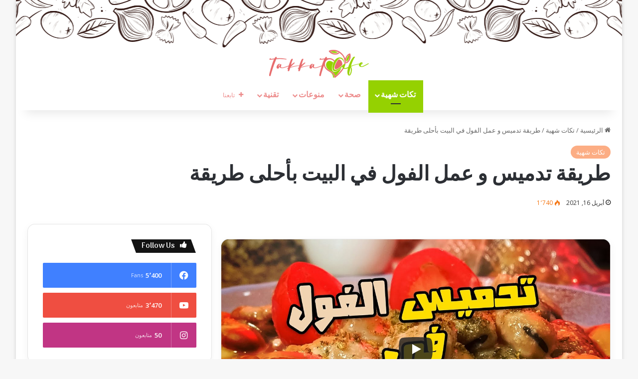

--- FILE ---
content_type: text/html; charset=UTF-8
request_url: https://takkatlife.com/appetite/%D8%B7%D8%B1%D9%8A%D9%82%D8%A9-%D8%AA%D8%AF%D9%85%D9%8A%D8%B3-%D9%88-%D8%B9%D9%85%D9%84-%D8%A7%D9%84%D9%81%D9%88%D9%84-%D9%81%D9%8A-%D8%A7%D9%84%D8%A8%D9%8A%D8%AA-%D8%A8%D8%A3%D8%AD%D9%84%D9%89-%D8%B7/
body_size: 19115
content:
<!DOCTYPE html> <html dir="rtl" lang="ar" data-skin="light"> <head> <meta charset="UTF-8"/> <link rel="profile" href="//gmpg.org/xfn/11"/> <meta http-equiv='x-dns-prefetch-control' content='on'> <link rel='dns-prefetch' href="//cdnjs.cloudflare.com/"/> <link rel='dns-prefetch' href="//ajax.googleapis.com/"/> <link rel='dns-prefetch' href="//fonts.googleapis.com/"/> <link rel='dns-prefetch' href="//fonts.gstatic.com/"/> <link rel='dns-prefetch' href="//s.gravatar.com/"/> <link rel='dns-prefetch' href="//www.google-analytics.com/"/> <link rel='preload' as='image' href="/wp-content/uploads/2021/05/takkatlife-logo-1-e1621723332344.png"> <link rel='preload' as='image' href="//i0.wp.com/takkatlife.com/wp-content/uploads/2021/05/%D8%AA%D8%AF%D9%85%D9%8A%D8%B3-%D8%A7%D9%84%D9%81%D9%88%D9%84.jpg?resize=780%2C470&ssl=1"> <link rel='preload' as='font' href="/wp-content/themes/jannah/assets/fonts/tielabs-fonticon/tielabs-fonticon.woff" type='font/woff' crossorigin='anonymous'/> <link rel='preload' as='script' href="//ajax.googleapis.com/ajax/libs/webfont/1/webfont.js"> <meta name='robots' content='index, follow, max-image-preview:large, max-snippet:-1, max-video-preview:-1'/> <meta name="google-site-verification" content="HO7HnRR93QIZw_2ZhV2DR7OE3IJdyXrn08fuxrkaeDU"/> <meta name="msvalidate.01" content="87FF791FC33EA9E128FA71D89E8E2582"/> <title>طريقة تدميس و عمل الفول في البيت بأحلى طريقة - تكات لايف</title> <link rel="canonical" href="https://takkatlife.com/appetite/طريقة-تدميس-و-عمل-الفول-في-البيت-بأحلى-ط/"/> <meta property="og:locale" content="ar_AR"/> <meta property="og:type" content="article"/> <meta property="og:title" content="طريقة تدميس و عمل الفول في البيت بأحلى طريقة - تكات لايف"/> <meta property="og:description" content="في الفيديو انهارده هنعمل احلى طريقة لتدميس الفول في البيت بدون اي مواد حافظة او الوان صناعية في فول المحلات"/> <meta property="og:url" content="https://takkatlife.com/appetite/طريقة-تدميس-و-عمل-الفول-في-البيت-بأحلى-ط/"/> <meta property="og:site_name" content="تكات لايف"/> <meta property="article:publisher" content="https://www.facebook.com/takkatlife"/> <meta property="article:published_time" content="2021-04-16T01:36:13+00:00"/> <meta property="article:modified_time" content="2021-05-23T02:54:49+00:00"/> <meta property="og:image" content="https://i0.wp.com/takkatlife.com/wp-content/uploads/2021/05/تدميس-الفول.jpg?fit=1920%2C1080&ssl=1"/> <meta property="og:image:width" content="1920"/> <meta property="og:image:height" content="1080"/> <meta property="og:image:type" content="image/jpeg"/> <meta name="author" content="admin"/> <meta name="twitter:card" content="summary_large_image"/> <meta name="twitter:label1" content="كُتب بواسطة"/> <meta name="twitter:data1" content="admin"/> <script type="application/ld+json" class="yoast-schema-graph">{"@context":"https://schema.org","@graph":[{"@type":"Article","@id":"https://takkatlife.com/appetite/%d8%b7%d8%b1%d9%8a%d9%82%d8%a9-%d8%aa%d8%af%d9%85%d9%8a%d8%b3-%d9%88-%d8%b9%d9%85%d9%84-%d8%a7%d9%84%d9%81%d9%88%d9%84-%d9%81%d9%8a-%d8%a7%d9%84%d8%a8%d9%8a%d8%aa-%d8%a8%d8%a3%d8%ad%d9%84%d9%89-%d8%b7/#article","isPartOf":{"@id":"https://takkatlife.com/appetite/%d8%b7%d8%b1%d9%8a%d9%82%d8%a9-%d8%aa%d8%af%d9%85%d9%8a%d8%b3-%d9%88-%d8%b9%d9%85%d9%84-%d8%a7%d9%84%d9%81%d9%88%d9%84-%d9%81%d9%8a-%d8%a7%d9%84%d8%a8%d9%8a%d8%aa-%d8%a8%d8%a3%d8%ad%d9%84%d9%89-%d8%b7/"},"author":{"name":"admin","@id":"https://takkatlife.com/#/schema/person/52cd6a2915250962cb384ec643d4c2c3"},"headline":"طريقة تدميس و عمل الفول في البيت بأحلى طريقة","datePublished":"2021-04-16T01:36:13+00:00","dateModified":"2021-05-23T02:54:49+00:00","mainEntityOfPage":{"@id":"https://takkatlife.com/appetite/%d8%b7%d8%b1%d9%8a%d9%82%d8%a9-%d8%aa%d8%af%d9%85%d9%8a%d8%b3-%d9%88-%d8%b9%d9%85%d9%84-%d8%a7%d9%84%d9%81%d9%88%d9%84-%d9%81%d9%8a-%d8%a7%d9%84%d8%a8%d9%8a%d8%aa-%d8%a8%d8%a3%d8%ad%d9%84%d9%89-%d8%b7/"},"wordCount":0,"publisher":{"@id":"https://takkatlife.com/#organization"},"image":{"@id":"https://takkatlife.com/appetite/%d8%b7%d8%b1%d9%8a%d9%82%d8%a9-%d8%aa%d8%af%d9%85%d9%8a%d8%b3-%d9%88-%d8%b9%d9%85%d9%84-%d8%a7%d9%84%d9%81%d9%88%d9%84-%d9%81%d9%8a-%d8%a7%d9%84%d8%a8%d9%8a%d8%aa-%d8%a8%d8%a3%d8%ad%d9%84%d9%89-%d8%b7/#primaryimage"},"thumbnailUrl":"https://i0.wp.com/takkatlife.com/wp-content/uploads/2021/05/%D8%AA%D8%AF%D9%85%D9%8A%D8%B3-%D8%A7%D9%84%D9%81%D9%88%D9%84.jpg?fit=1920%2C1080&ssl=1","keywords":["اكلات رمضان","الاء عثمان","تدميس","تدميس الفول","صناعة الفول في المنزل","عمل الفول في البيت","فول السحور","فول الضحى","فول رمضان","فول في البيت","كيس فول","من غير لت وعجن"],"articleSection":["تكات شهية"],"inLanguage":"ar"},{"@type":"WebPage","@id":"https://takkatlife.com/appetite/%d8%b7%d8%b1%d9%8a%d9%82%d8%a9-%d8%aa%d8%af%d9%85%d9%8a%d8%b3-%d9%88-%d8%b9%d9%85%d9%84-%d8%a7%d9%84%d9%81%d9%88%d9%84-%d9%81%d9%8a-%d8%a7%d9%84%d8%a8%d9%8a%d8%aa-%d8%a8%d8%a3%d8%ad%d9%84%d9%89-%d8%b7/","url":"https://takkatlife.com/appetite/%d8%b7%d8%b1%d9%8a%d9%82%d8%a9-%d8%aa%d8%af%d9%85%d9%8a%d8%b3-%d9%88-%d8%b9%d9%85%d9%84-%d8%a7%d9%84%d9%81%d9%88%d9%84-%d9%81%d9%8a-%d8%a7%d9%84%d8%a8%d9%8a%d8%aa-%d8%a8%d8%a3%d8%ad%d9%84%d9%89-%d8%b7/","name":"طريقة تدميس و عمل الفول في البيت بأحلى طريقة - تكات لايف","isPartOf":{"@id":"https://takkatlife.com/#website"},"primaryImageOfPage":{"@id":"https://takkatlife.com/appetite/%d8%b7%d8%b1%d9%8a%d9%82%d8%a9-%d8%aa%d8%af%d9%85%d9%8a%d8%b3-%d9%88-%d8%b9%d9%85%d9%84-%d8%a7%d9%84%d9%81%d9%88%d9%84-%d9%81%d9%8a-%d8%a7%d9%84%d8%a8%d9%8a%d8%aa-%d8%a8%d8%a3%d8%ad%d9%84%d9%89-%d8%b7/#primaryimage"},"image":{"@id":"https://takkatlife.com/appetite/%d8%b7%d8%b1%d9%8a%d9%82%d8%a9-%d8%aa%d8%af%d9%85%d9%8a%d8%b3-%d9%88-%d8%b9%d9%85%d9%84-%d8%a7%d9%84%d9%81%d9%88%d9%84-%d9%81%d9%8a-%d8%a7%d9%84%d8%a8%d9%8a%d8%aa-%d8%a8%d8%a3%d8%ad%d9%84%d9%89-%d8%b7/#primaryimage"},"thumbnailUrl":"https://i0.wp.com/takkatlife.com/wp-content/uploads/2021/05/%D8%AA%D8%AF%D9%85%D9%8A%D8%B3-%D8%A7%D9%84%D9%81%D9%88%D9%84.jpg?fit=1920%2C1080&ssl=1","datePublished":"2021-04-16T01:36:13+00:00","dateModified":"2021-05-23T02:54:49+00:00","breadcrumb":{"@id":"https://takkatlife.com/appetite/%d8%b7%d8%b1%d9%8a%d9%82%d8%a9-%d8%aa%d8%af%d9%85%d9%8a%d8%b3-%d9%88-%d8%b9%d9%85%d9%84-%d8%a7%d9%84%d9%81%d9%88%d9%84-%d9%81%d9%8a-%d8%a7%d9%84%d8%a8%d9%8a%d8%aa-%d8%a8%d8%a3%d8%ad%d9%84%d9%89-%d8%b7/#breadcrumb"},"inLanguage":"ar","potentialAction":[{"@type":"ReadAction","target":["https://takkatlife.com/appetite/%d8%b7%d8%b1%d9%8a%d9%82%d8%a9-%d8%aa%d8%af%d9%85%d9%8a%d8%b3-%d9%88-%d8%b9%d9%85%d9%84-%d8%a7%d9%84%d9%81%d9%88%d9%84-%d9%81%d9%8a-%d8%a7%d9%84%d8%a8%d9%8a%d8%aa-%d8%a8%d8%a3%d8%ad%d9%84%d9%89-%d8%b7/"]}]},{"@type":"ImageObject","inLanguage":"ar","@id":"https://takkatlife.com/appetite/%d8%b7%d8%b1%d9%8a%d9%82%d8%a9-%d8%aa%d8%af%d9%85%d9%8a%d8%b3-%d9%88-%d8%b9%d9%85%d9%84-%d8%a7%d9%84%d9%81%d9%88%d9%84-%d9%81%d9%8a-%d8%a7%d9%84%d8%a8%d9%8a%d8%aa-%d8%a8%d8%a3%d8%ad%d9%84%d9%89-%d8%b7/#primaryimage","url":"https://i0.wp.com/takkatlife.com/wp-content/uploads/2021/05/%D8%AA%D8%AF%D9%85%D9%8A%D8%B3-%D8%A7%D9%84%D9%81%D9%88%D9%84.jpg?fit=1920%2C1080&ssl=1","contentUrl":"https://i0.wp.com/takkatlife.com/wp-content/uploads/2021/05/%D8%AA%D8%AF%D9%85%D9%8A%D8%B3-%D8%A7%D9%84%D9%81%D9%88%D9%84.jpg?fit=1920%2C1080&ssl=1","width":1920,"height":1080},{"@type":"BreadcrumbList","@id":"https://takkatlife.com/appetite/%d8%b7%d8%b1%d9%8a%d9%82%d8%a9-%d8%aa%d8%af%d9%85%d9%8a%d8%b3-%d9%88-%d8%b9%d9%85%d9%84-%d8%a7%d9%84%d9%81%d9%88%d9%84-%d9%81%d9%8a-%d8%a7%d9%84%d8%a8%d9%8a%d8%aa-%d8%a8%d8%a3%d8%ad%d9%84%d9%89-%d8%b7/#breadcrumb","itemListElement":[{"@type":"ListItem","position":1,"name":"الرئيسية","item":"https://takkatlife.com/"},{"@type":"ListItem","position":2,"name":"مدونة","item":"https://takkatlife.com/%d9%85%d8%af%d9%88%d9%86%d8%a9/"},{"@type":"ListItem","position":3,"name":"طريقة تدميس و عمل الفول في البيت بأحلى طريقة"}]},{"@type":"WebSite","@id":"https://takkatlife.com/#website","url":"https://takkatlife.com/","name":"تكات لايف","description":"أحلى تكات","publisher":{"@id":"https://takkatlife.com/#organization"},"potentialAction":[{"@type":"SearchAction","target":{"@type":"EntryPoint","urlTemplate":"https://takkatlife.com/?s={search_term_string}"},"query-input":{"@type":"PropertyValueSpecification","valueRequired":true,"valueName":"search_term_string"}}],"inLanguage":"ar"},{"@type":"Organization","@id":"https://takkatlife.com/#organization","name":"تكات لايف","url":"https://takkatlife.com/","logo":{"@type":"ImageObject","inLanguage":"ar","@id":"https://takkatlife.com/#/schema/logo/image/","url":"https://i0.wp.com/takkatlife.com/wp-content/uploads/2021/05/takkatlife-logo-apple.png?fit=691%2C731&ssl=1","contentUrl":"https://i0.wp.com/takkatlife.com/wp-content/uploads/2021/05/takkatlife-logo-apple.png?fit=691%2C731&ssl=1","width":691,"height":731,"caption":"تكات لايف"},"image":{"@id":"https://takkatlife.com/#/schema/logo/image/"},"sameAs":["https://www.facebook.com/takkatlife","https://www.youtube.com/@takkatlife"]},{"@type":"Person","@id":"https://takkatlife.com/#/schema/person/52cd6a2915250962cb384ec643d4c2c3","name":"admin","image":{"@type":"ImageObject","inLanguage":"ar","@id":"https://takkatlife.com/#/schema/person/image/","url":"https://secure.gravatar.com/avatar/a981126358f69199e7f7dea7b10310ce63ad2a3392331cd1ecce845fec27c558?s=96&d=mm&r=g","contentUrl":"https://secure.gravatar.com/avatar/a981126358f69199e7f7dea7b10310ce63ad2a3392331cd1ecce845fec27c558?s=96&d=mm&r=g","caption":"admin"},"sameAs":["https://takkatlife.com"],"url":"https://takkatlife.com/author/admin/"}]}</script> <link rel='dns-prefetch' href="//secure.gravatar.com/"/> <link rel='dns-prefetch' href="//stats.wp.com/"/> <link rel='dns-prefetch' href="//jetpack.wordpress.com/"/> <link rel='dns-prefetch' href="//s0.wp.com/"/> <link rel='dns-prefetch' href="//public-api.wordpress.com/"/> <link rel='dns-prefetch' href="//0.gravatar.com/"/> <link rel='dns-prefetch' href="//1.gravatar.com/"/> <link rel='dns-prefetch' href="//2.gravatar.com/"/> <link rel='dns-prefetch' href="//widgets.wp.com/"/> <link rel='preconnect' href="//i0.wp.com/"/> <link rel='preconnect' href="//c0.wp.com/"/> <link rel="alternate" type="application/rss+xml" title="تكات لايف &laquo; الخلاصة" href="/feed/"/> <link rel="alternate" type="application/rss+xml" title="تكات لايف &laquo; خلاصة التعليقات" href="/comments/feed/"/> <style type="text/css"> :root{ --tie-preset-gradient-1: linear-gradient(135deg, rgba(6, 147, 227, 1) 0%, rgb(155, 81, 224) 100%); --tie-preset-gradient-2: linear-gradient(135deg, rgb(122, 220, 180) 0%, rgb(0, 208, 130) 100%); --tie-preset-gradient-3: linear-gradient(135deg, rgba(252, 185, 0, 1) 0%, rgba(255, 105, 0, 1) 100%); --tie-preset-gradient-4: linear-gradient(135deg, rgba(255, 105, 0, 1) 0%, rgb(207, 46, 46) 100%); --tie-preset-gradient-5: linear-gradient(135deg, rgb(238, 238, 238) 0%, rgb(169, 184, 195) 100%); --tie-preset-gradient-6: linear-gradient(135deg, rgb(74, 234, 220) 0%, rgb(151, 120, 209) 20%, rgb(207, 42, 186) 40%, rgb(238, 44, 130) 60%, rgb(251, 105, 98) 80%, rgb(254, 248, 76) 100%); --tie-preset-gradient-7: linear-gradient(135deg, rgb(255, 206, 236) 0%, rgb(152, 150, 240) 100%); --tie-preset-gradient-8: linear-gradient(135deg, rgb(254, 205, 165) 0%, rgb(254, 45, 45) 50%, rgb(107, 0, 62) 100%); --tie-preset-gradient-9: linear-gradient(135deg, rgb(255, 203, 112) 0%, rgb(199, 81, 192) 50%, rgb(65, 88, 208) 100%); --tie-preset-gradient-10: linear-gradient(135deg, rgb(255, 245, 203) 0%, rgb(182, 227, 212) 50%, rgb(51, 167, 181) 100%); --tie-preset-gradient-11: linear-gradient(135deg, rgb(202, 248, 128) 0%, rgb(113, 206, 126) 100%); --tie-preset-gradient-12: linear-gradient(135deg, rgb(2, 3, 129) 0%, rgb(40, 116, 252) 100%); --tie-preset-gradient-13: linear-gradient(135deg, #4D34FA, #ad34fa); --tie-preset-gradient-14: linear-gradient(135deg, #0057FF, #31B5FF); --tie-preset-gradient-15: linear-gradient(135deg, #FF007A, #FF81BD); --tie-preset-gradient-16: linear-gradient(135deg, #14111E, #4B4462); --tie-preset-gradient-17: linear-gradient(135deg, #F32758, #FFC581); --main-nav-background: #FFFFFF; --main-nav-secondry-background: rgba(0,0,0,0.03); --main-nav-primary-color: #0088ff; --main-nav-contrast-primary-color: #FFFFFF; --main-nav-text-color: #2c2f34; --main-nav-secondry-text-color: rgba(0,0,0,0.5); --main-nav-main-border-color: rgba(0,0,0,0.1); --main-nav-secondry-border-color: rgba(0,0,0,0.08); } </style> <link rel="alternate" title="oEmbed (JSON)" type="application/json+oembed" href="/wp-json/oembed/1.0/embed?url=https%3A%2F%2Ftakkatlife.com%2Fappetite%2F%25d8%25b7%25d8%25b1%25d9%258a%25d9%2582%25d8%25a9-%25d8%25aa%25d8%25af%25d9%2585%25d9%258a%25d8%25b3-%25d9%2588-%25d8%25b9%25d9%2585%25d9%2584-%25d8%25a7%25d9%2584%25d9%2581%25d9%2588%25d9%2584-%25d9%2581%25d9%258a-%25d8%25a7%25d9%2584%25d8%25a8%25d9%258a%25d8%25aa-%25d8%25a8%25d8%25a3%25d8%25ad%25d9%2584%25d9%2589-%25d8%25b7%2F"/> <link rel="alternate" title="oEmbed (XML)" type="text/xml+oembed" href="/wp-json/oembed/1.0/embed?url=https%3A%2F%2Ftakkatlife.com%2Fappetite%2F%25d8%25b7%25d8%25b1%25d9%258a%25d9%2582%25d8%25a9-%25d8%25aa%25d8%25af%25d9%2585%25d9%258a%25d8%25b3-%25d9%2588-%25d8%25b9%25d9%2585%25d9%2584-%25d8%25a7%25d9%2584%25d9%2581%25d9%2588%25d9%2584-%25d9%2581%25d9%258a-%25d8%25a7%25d9%2584%25d8%25a8%25d9%258a%25d8%25aa-%25d8%25a8%25d8%25a3%25d8%25ad%25d9%2584%25d9%2589-%25d8%25b7%2F&#038;format=xml"/> <meta name="viewport" content="width=device-width, initial-scale=1.0"/><style id='wp-img-auto-sizes-contain-inline-css' type='text/css'> img:is([sizes=auto i],[sizes^="auto," i]){contain-intrinsic-size:3000px 1500px} /*# sourceURL=wp-img-auto-sizes-contain-inline-css */ </style> <style id='wp-block-library-inline-css' type='text/css'> :root{--wp-block-synced-color:#7a00df;--wp-block-synced-color--rgb:122,0,223;--wp-bound-block-color:var(--wp-block-synced-color);--wp-editor-canvas-background:#ddd;--wp-admin-theme-color:#007cba;--wp-admin-theme-color--rgb:0,124,186;--wp-admin-theme-color-darker-10:#006ba1;--wp-admin-theme-color-darker-10--rgb:0,107,160.5;--wp-admin-theme-color-darker-20:#005a87;--wp-admin-theme-color-darker-20--rgb:0,90,135;--wp-admin-border-width-focus:2px}@media (min-resolution:192dpi){:root{--wp-admin-border-width-focus:1.5px}}.wp-element-button{cursor:pointer}:root .has-very-light-gray-background-color{background-color:#eee}:root .has-very-dark-gray-background-color{background-color:#313131}:root .has-very-light-gray-color{color:#eee}:root .has-very-dark-gray-color{color:#313131}:root .has-vivid-green-cyan-to-vivid-cyan-blue-gradient-background{background:linear-gradient(135deg,#00d084,#0693e3)}:root .has-purple-crush-gradient-background{background:linear-gradient(135deg,#34e2e4,#4721fb 50%,#ab1dfe)}:root .has-hazy-dawn-gradient-background{background:linear-gradient(135deg,#faaca8,#dad0ec)}:root .has-subdued-olive-gradient-background{background:linear-gradient(135deg,#fafae1,#67a671)}:root .has-atomic-cream-gradient-background{background:linear-gradient(135deg,#fdd79a,#004a59)}:root .has-nightshade-gradient-background{background:linear-gradient(135deg,#330968,#31cdcf)}:root .has-midnight-gradient-background{background:linear-gradient(135deg,#020381,#2874fc)}:root{--wp--preset--font-size--normal:16px;--wp--preset--font-size--huge:42px}.has-regular-font-size{font-size:1em}.has-larger-font-size{font-size:2.625em}.has-normal-font-size{font-size:var(--wp--preset--font-size--normal)}.has-huge-font-size{font-size:var(--wp--preset--font-size--huge)}.has-text-align-center{text-align:center}.has-text-align-left{text-align:left}.has-text-align-right{text-align:right}.has-fit-text{white-space:nowrap!important}#end-resizable-editor-section{display:none}.aligncenter{clear:both}.items-justified-left{justify-content:flex-start}.items-justified-center{justify-content:center}.items-justified-right{justify-content:flex-end}.items-justified-space-between{justify-content:space-between}.screen-reader-text{border:0;clip-path:inset(50%);height:1px;margin:-1px;overflow:hidden;padding:0;position:absolute;width:1px;word-wrap:normal!important}.screen-reader-text:focus{background-color:#ddd;clip-path:none;color:#444;display:block;font-size:1em;height:auto;left:5px;line-height:normal;padding:15px 23px 14px;text-decoration:none;top:5px;width:auto;z-index:100000}html :where(.has-border-color){border-style:solid}html :where([style*=border-top-color]){border-top-style:solid}html :where([style*=border-right-color]){border-right-style:solid}html :where([style*=border-bottom-color]){border-bottom-style:solid}html :where([style*=border-left-color]){border-left-style:solid}html :where([style*=border-width]){border-style:solid}html :where([style*=border-top-width]){border-top-style:solid}html :where([style*=border-right-width]){border-right-style:solid}html :where([style*=border-bottom-width]){border-bottom-style:solid}html :where([style*=border-left-width]){border-left-style:solid}html :where(img[class*=wp-image-]){height:auto;max-width:100%}:where(figure){margin:0 0 1em}html :where(.is-position-sticky){--wp-admin--admin-bar--position-offset:var(--wp-admin--admin-bar--height,0px)}@media screen and (max-width:600px){html :where(.is-position-sticky){--wp-admin--admin-bar--position-offset:0px}} /*# sourceURL=wp-block-library-inline-css */ </style><style id='global-styles-inline-css' type='text/css'> :root{--wp--preset--aspect-ratio--square: 1;--wp--preset--aspect-ratio--4-3: 4/3;--wp--preset--aspect-ratio--3-4: 3/4;--wp--preset--aspect-ratio--3-2: 3/2;--wp--preset--aspect-ratio--2-3: 2/3;--wp--preset--aspect-ratio--16-9: 16/9;--wp--preset--aspect-ratio--9-16: 9/16;--wp--preset--color--black: #000000;--wp--preset--color--cyan-bluish-gray: #abb8c3;--wp--preset--color--white: #ffffff;--wp--preset--color--pale-pink: #f78da7;--wp--preset--color--vivid-red: #cf2e2e;--wp--preset--color--luminous-vivid-orange: #ff6900;--wp--preset--color--luminous-vivid-amber: #fcb900;--wp--preset--color--light-green-cyan: #7bdcb5;--wp--preset--color--vivid-green-cyan: #00d084;--wp--preset--color--pale-cyan-blue: #8ed1fc;--wp--preset--color--vivid-cyan-blue: #0693e3;--wp--preset--color--vivid-purple: #9b51e0;--wp--preset--color--global-color: #fcad84;--wp--preset--gradient--vivid-cyan-blue-to-vivid-purple: linear-gradient(135deg,rgb(6,147,227) 0%,rgb(155,81,224) 100%);--wp--preset--gradient--light-green-cyan-to-vivid-green-cyan: linear-gradient(135deg,rgb(122,220,180) 0%,rgb(0,208,130) 100%);--wp--preset--gradient--luminous-vivid-amber-to-luminous-vivid-orange: linear-gradient(135deg,rgb(252,185,0) 0%,rgb(255,105,0) 100%);--wp--preset--gradient--luminous-vivid-orange-to-vivid-red: linear-gradient(135deg,rgb(255,105,0) 0%,rgb(207,46,46) 100%);--wp--preset--gradient--very-light-gray-to-cyan-bluish-gray: linear-gradient(135deg,rgb(238,238,238) 0%,rgb(169,184,195) 100%);--wp--preset--gradient--cool-to-warm-spectrum: linear-gradient(135deg,rgb(74,234,220) 0%,rgb(151,120,209) 20%,rgb(207,42,186) 40%,rgb(238,44,130) 60%,rgb(251,105,98) 80%,rgb(254,248,76) 100%);--wp--preset--gradient--blush-light-purple: linear-gradient(135deg,rgb(255,206,236) 0%,rgb(152,150,240) 100%);--wp--preset--gradient--blush-bordeaux: linear-gradient(135deg,rgb(254,205,165) 0%,rgb(254,45,45) 50%,rgb(107,0,62) 100%);--wp--preset--gradient--luminous-dusk: linear-gradient(135deg,rgb(255,203,112) 0%,rgb(199,81,192) 50%,rgb(65,88,208) 100%);--wp--preset--gradient--pale-ocean: linear-gradient(135deg,rgb(255,245,203) 0%,rgb(182,227,212) 50%,rgb(51,167,181) 100%);--wp--preset--gradient--electric-grass: linear-gradient(135deg,rgb(202,248,128) 0%,rgb(113,206,126) 100%);--wp--preset--gradient--midnight: linear-gradient(135deg,rgb(2,3,129) 0%,rgb(40,116,252) 100%);--wp--preset--font-size--small: 13px;--wp--preset--font-size--medium: 20px;--wp--preset--font-size--large: 36px;--wp--preset--font-size--x-large: 42px;--wp--preset--spacing--20: 0.44rem;--wp--preset--spacing--30: 0.67rem;--wp--preset--spacing--40: 1rem;--wp--preset--spacing--50: 1.5rem;--wp--preset--spacing--60: 2.25rem;--wp--preset--spacing--70: 3.38rem;--wp--preset--spacing--80: 5.06rem;--wp--preset--shadow--natural: 6px 6px 9px rgba(0, 0, 0, 0.2);--wp--preset--shadow--deep: 12px 12px 50px rgba(0, 0, 0, 0.4);--wp--preset--shadow--sharp: 6px 6px 0px rgba(0, 0, 0, 0.2);--wp--preset--shadow--outlined: 6px 6px 0px -3px rgb(255, 255, 255), 6px 6px rgb(0, 0, 0);--wp--preset--shadow--crisp: 6px 6px 0px rgb(0, 0, 0);}:where(.is-layout-flex){gap: 0.5em;}:where(.is-layout-grid){gap: 0.5em;}body .is-layout-flex{display: flex;}.is-layout-flex{flex-wrap: wrap;align-items: center;}.is-layout-flex > :is(*, div){margin: 0;}body .is-layout-grid{display: grid;}.is-layout-grid > :is(*, div){margin: 0;}:where(.wp-block-columns.is-layout-flex){gap: 2em;}:where(.wp-block-columns.is-layout-grid){gap: 2em;}:where(.wp-block-post-template.is-layout-flex){gap: 1.25em;}:where(.wp-block-post-template.is-layout-grid){gap: 1.25em;}.has-black-color{color: var(--wp--preset--color--black) !important;}.has-cyan-bluish-gray-color{color: var(--wp--preset--color--cyan-bluish-gray) !important;}.has-white-color{color: var(--wp--preset--color--white) !important;}.has-pale-pink-color{color: var(--wp--preset--color--pale-pink) !important;}.has-vivid-red-color{color: var(--wp--preset--color--vivid-red) !important;}.has-luminous-vivid-orange-color{color: var(--wp--preset--color--luminous-vivid-orange) !important;}.has-luminous-vivid-amber-color{color: var(--wp--preset--color--luminous-vivid-amber) !important;}.has-light-green-cyan-color{color: var(--wp--preset--color--light-green-cyan) !important;}.has-vivid-green-cyan-color{color: var(--wp--preset--color--vivid-green-cyan) !important;}.has-pale-cyan-blue-color{color: var(--wp--preset--color--pale-cyan-blue) !important;}.has-vivid-cyan-blue-color{color: var(--wp--preset--color--vivid-cyan-blue) !important;}.has-vivid-purple-color{color: var(--wp--preset--color--vivid-purple) !important;}.has-black-background-color{background-color: var(--wp--preset--color--black) !important;}.has-cyan-bluish-gray-background-color{background-color: var(--wp--preset--color--cyan-bluish-gray) !important;}.has-white-background-color{background-color: var(--wp--preset--color--white) !important;}.has-pale-pink-background-color{background-color: var(--wp--preset--color--pale-pink) !important;}.has-vivid-red-background-color{background-color: var(--wp--preset--color--vivid-red) !important;}.has-luminous-vivid-orange-background-color{background-color: var(--wp--preset--color--luminous-vivid-orange) !important;}.has-luminous-vivid-amber-background-color{background-color: var(--wp--preset--color--luminous-vivid-amber) !important;}.has-light-green-cyan-background-color{background-color: var(--wp--preset--color--light-green-cyan) !important;}.has-vivid-green-cyan-background-color{background-color: var(--wp--preset--color--vivid-green-cyan) !important;}.has-pale-cyan-blue-background-color{background-color: var(--wp--preset--color--pale-cyan-blue) !important;}.has-vivid-cyan-blue-background-color{background-color: var(--wp--preset--color--vivid-cyan-blue) !important;}.has-vivid-purple-background-color{background-color: var(--wp--preset--color--vivid-purple) !important;}.has-black-border-color{border-color: var(--wp--preset--color--black) !important;}.has-cyan-bluish-gray-border-color{border-color: var(--wp--preset--color--cyan-bluish-gray) !important;}.has-white-border-color{border-color: var(--wp--preset--color--white) !important;}.has-pale-pink-border-color{border-color: var(--wp--preset--color--pale-pink) !important;}.has-vivid-red-border-color{border-color: var(--wp--preset--color--vivid-red) !important;}.has-luminous-vivid-orange-border-color{border-color: var(--wp--preset--color--luminous-vivid-orange) !important;}.has-luminous-vivid-amber-border-color{border-color: var(--wp--preset--color--luminous-vivid-amber) !important;}.has-light-green-cyan-border-color{border-color: var(--wp--preset--color--light-green-cyan) !important;}.has-vivid-green-cyan-border-color{border-color: var(--wp--preset--color--vivid-green-cyan) !important;}.has-pale-cyan-blue-border-color{border-color: var(--wp--preset--color--pale-cyan-blue) !important;}.has-vivid-cyan-blue-border-color{border-color: var(--wp--preset--color--vivid-cyan-blue) !important;}.has-vivid-purple-border-color{border-color: var(--wp--preset--color--vivid-purple) !important;}.has-vivid-cyan-blue-to-vivid-purple-gradient-background{background: var(--wp--preset--gradient--vivid-cyan-blue-to-vivid-purple) !important;}.has-light-green-cyan-to-vivid-green-cyan-gradient-background{background: var(--wp--preset--gradient--light-green-cyan-to-vivid-green-cyan) !important;}.has-luminous-vivid-amber-to-luminous-vivid-orange-gradient-background{background: var(--wp--preset--gradient--luminous-vivid-amber-to-luminous-vivid-orange) !important;}.has-luminous-vivid-orange-to-vivid-red-gradient-background{background: var(--wp--preset--gradient--luminous-vivid-orange-to-vivid-red) !important;}.has-very-light-gray-to-cyan-bluish-gray-gradient-background{background: var(--wp--preset--gradient--very-light-gray-to-cyan-bluish-gray) !important;}.has-cool-to-warm-spectrum-gradient-background{background: var(--wp--preset--gradient--cool-to-warm-spectrum) !important;}.has-blush-light-purple-gradient-background{background: var(--wp--preset--gradient--blush-light-purple) !important;}.has-blush-bordeaux-gradient-background{background: var(--wp--preset--gradient--blush-bordeaux) !important;}.has-luminous-dusk-gradient-background{background: var(--wp--preset--gradient--luminous-dusk) !important;}.has-pale-ocean-gradient-background{background: var(--wp--preset--gradient--pale-ocean) !important;}.has-electric-grass-gradient-background{background: var(--wp--preset--gradient--electric-grass) !important;}.has-midnight-gradient-background{background: var(--wp--preset--gradient--midnight) !important;}.has-small-font-size{font-size: var(--wp--preset--font-size--small) !important;}.has-medium-font-size{font-size: var(--wp--preset--font-size--medium) !important;}.has-large-font-size{font-size: var(--wp--preset--font-size--large) !important;}.has-x-large-font-size{font-size: var(--wp--preset--font-size--x-large) !important;} /*# sourceURL=global-styles-inline-css */ </style> <style id='classic-theme-styles-inline-css' type='text/css'> /*! This file is auto-generated */ .wp-block-button__link{color:#fff;background-color:#32373c;border-radius:9999px;box-shadow:none;text-decoration:none;padding:calc(.667em + 2px) calc(1.333em + 2px);font-size:1.125em}.wp-block-file__button{background:#32373c;color:#fff;text-decoration:none} /*# sourceURL=/wp-includes/css/classic-themes.min.css */ </style> <link crossorigin="anonymous" rel='stylesheet' id='open-sans-css' href="//fonts.googleapis.com/css?family=Open+Sans%3A300italic%2C400italic%2C600italic%2C300%2C400%2C600&#038;subset=latin%2Clatin-ext&#038;display=fallback" type='text/css' media='all'/> <link rel='stylesheet' id='jetpack_likes-css' href="//c0.wp.com/p/jetpack/15.4/modules/likes/style.css" type='text/css' media='all'/> <link rel='stylesheet' id='tie-css-base-css' href="/wp-content/themes/jannah/assets/css/base.min.css" type='text/css' media='all'/> <link rel='stylesheet' id='tie-css-styles-css' href="/wp-content/themes/jannah/assets/css/style.min.css" type='text/css' media='all'/> <link rel='stylesheet' id='tie-css-widgets-css' href="/wp-content/themes/jannah/assets/css/widgets.min.css" type='text/css' media='all'/> <link rel='stylesheet' id='tie-css-helpers-css' href="/wp-content/themes/jannah/assets/css/helpers.min.css" type='text/css' media='all'/> <link rel='stylesheet' id='tie-css-ilightbox-css' href="/wp-content/themes/jannah/assets/ilightbox/dark-skin/skin.css" type='text/css' media='all'/> <link rel='stylesheet' id='tie-css-shortcodes-css' href="/wp-content/themes/jannah/assets/css/plugins/shortcodes.min.css" type='text/css' media='all'/> <link rel='stylesheet' id='tie-css-single-css' href="/wp-content/themes/jannah/assets/css/single.min.css" type='text/css' media='all'/> <link rel='stylesheet' id='tie-css-print-css' href="/wp-content/themes/jannah/assets/css/print.css" type='text/css' media='print'/> <style id='tie-css-print-inline-css' type='text/css'> .wf-active .logo-text,.wf-active h1,.wf-active h2,.wf-active h3,.wf-active h4,.wf-active h5,.wf-active h6,.wf-active .the-subtitle{font-family: 'Arima Madurai';}.wf-active #main-nav .main-menu > ul > li > a{font-family: 'Arima Madurai';}html #main-nav .main-menu > ul > li > a{font-size: 16px;}html #tie-wrapper .mag-box.big-post-left-box li:not(:first-child) .post-title,html #tie-wrapper .mag-box.big-post-top-box li:not(:first-child) .post-title,html #tie-wrapper .mag-box.half-box li:not(:first-child) .post-title,html #tie-wrapper .mag-box.big-thumb-left-box li:not(:first-child) .post-title,html #tie-wrapper .mag-box.scrolling-box .slide .post-title,html #tie-wrapper .mag-box.miscellaneous-box li:not(:first-child) .post-title{font-weight: 500;}:root:root{--brand-color: #fcad84;--dark-brand-color: #ca7b52;--bright-color: #FFFFFF;--base-color: #2c2f34;}#footer-widgets-container{border-top: 8px solid #fcad84;-webkit-box-shadow: 0 -5px 0 rgba(0,0,0,0.07); -moz-box-shadow: 0 -8px 0 rgba(0,0,0,0.07); box-shadow: 0 -8px 0 rgba(0,0,0,0.07);}#reading-position-indicator{box-shadow: 0 0 10px rgba( 252,173,132,0.7);}html :root:root{--brand-color: #fcad84;--dark-brand-color: #ca7b52;--bright-color: #FFFFFF;--base-color: #2c2f34;}html #footer-widgets-container{border-top: 8px solid #fcad84;-webkit-box-shadow: 0 -5px 0 rgba(0,0,0,0.07); -moz-box-shadow: 0 -8px 0 rgba(0,0,0,0.07); box-shadow: 0 -8px 0 rgba(0,0,0,0.07);}html #reading-position-indicator{box-shadow: 0 0 10px rgba( 252,173,132,0.7);}html .tie-weather-widget.widget,html .container-wrapper{box-shadow: 0 5px 15px 0 rgba(0,0,0,0.05);}html .dark-skin .tie-weather-widget.widget,html .dark-skin .container-wrapper{box-shadow: 0 5px 15px 0 rgba(0,0,0,0.2);}html #header-notification-bar{background: var( --tie-preset-gradient-13 );}html #header-notification-bar{--tie-buttons-color: #FFFFFF;--tie-buttons-border-color: #FFFFFF;--tie-buttons-hover-color: #e1e1e1;--tie-buttons-hover-text: #000000;}html #header-notification-bar{--tie-buttons-text: #000000;}html #top-nav,html #top-nav .sub-menu,html #top-nav .comp-sub-menu,html #top-nav .ticker-content,html #top-nav .ticker-swipe,html .top-nav-boxed #top-nav .topbar-wrapper,html .top-nav-dark .top-menu ul,html #autocomplete-suggestions.search-in-top-nav{background-color : #ecc7bf;}html #top-nav *,html #autocomplete-suggestions.search-in-top-nav{border-color: rgba( #000000,0.08);}html #top-nav .icon-basecloud-bg:after{color: #ecc7bf;}html #top-nav a:not(:hover),html #top-nav input,html #top-nav #search-submit,html #top-nav .fa-spinner,html #top-nav .dropdown-social-icons li a span,html #top-nav .components > li .social-link:not(:hover) span,html #autocomplete-suggestions.search-in-top-nav a{color: #3c2e3d;}html #top-nav input::-moz-placeholder{color: #3c2e3d;}html #top-nav input:-moz-placeholder{color: #3c2e3d;}html #top-nav input:-ms-input-placeholder{color: #3c2e3d;}html #top-nav input::-webkit-input-placeholder{color: #3c2e3d;}html #top-nav,html .search-in-top-nav{--tie-buttons-color: #ffffff;--tie-buttons-border-color: #ffffff;--tie-buttons-text: #000000;--tie-buttons-hover-color: #e1e1e1;}html #top-nav a:hover,html #top-nav .menu li:hover > a,html #top-nav .menu > .tie-current-menu > a,html #top-nav .components > li:hover > a,html #top-nav .components #search-submit:hover,html #autocomplete-suggestions.search-in-top-nav .post-title a:hover{color: #ffffff;}html #top-nav,html #top-nav .comp-sub-menu,html #top-nav .tie-weather-widget{color: #ffffff;}html #autocomplete-suggestions.search-in-top-nav .post-meta,html #autocomplete-suggestions.search-in-top-nav .post-meta a:not(:hover){color: rgba( 255,255,255,0.7 );}html #top-nav .weather-icon .icon-cloud,html #top-nav .weather-icon .icon-basecloud-bg,html #top-nav .weather-icon .icon-cloud-behind{color: #ffffff !important;}html #main-nav,html #main-nav .menu-sub-content,html #main-nav .comp-sub-menu,html #main-nav ul.cats-vertical li a.is-active,html #main-nav ul.cats-vertical li a:hover,html #autocomplete-suggestions.search-in-main-nav{background-color: #ffffff;}html #main-nav{border-width: 0;}html #theme-header #main-nav:not(.fixed-nav){bottom: 0;}html #main-nav .icon-basecloud-bg:after{color: #ffffff;}html #autocomplete-suggestions.search-in-main-nav{border-color: rgba(0,0,0,0.07);}html .main-nav-boxed #main-nav .main-menu-wrapper{border-width: 0;}html #main-nav a:not(:hover),html #main-nav a.social-link:not(:hover) span,html #main-nav .dropdown-social-icons li a span,html #autocomplete-suggestions.search-in-main-nav a{color: #ed8d8d;}html .main-nav,html .search-in-main-nav{--main-nav-primary-color: #95d101;--tie-buttons-color: #95d101;--tie-buttons-border-color: #95d101;--tie-buttons-text: #FFFFFF;--tie-buttons-hover-color: #77b300;}html #main-nav .mega-links-head:after,html #main-nav .cats-horizontal a.is-active,html #main-nav .cats-horizontal a:hover,html #main-nav .spinner > div{background-color: #95d101;}html #main-nav .menu ul li:hover > a,html #main-nav .menu ul li.current-menu-item:not(.mega-link-column) > a,html #main-nav .components a:hover,html #main-nav .components > li:hover > a,html #main-nav #search-submit:hover,html #main-nav .cats-vertical a.is-active,html #main-nav .cats-vertical a:hover,html #main-nav .mega-menu .post-meta a:hover,html #main-nav .mega-menu .post-box-title a:hover,html #autocomplete-suggestions.search-in-main-nav a:hover,html #main-nav .spinner-circle:after{color: #95d101;}html #main-nav .menu > li.tie-current-menu > a,html #main-nav .menu > li:hover > a,html .theme-header #main-nav .mega-menu .cats-horizontal a.is-active,html .theme-header #main-nav .mega-menu .cats-horizontal a:hover{color: #FFFFFF;}html #main-nav .menu > li.tie-current-menu > a:before,html #main-nav .menu > li:hover > a:before{border-top-color: #FFFFFF;}html #main-nav,html #main-nav input,html #main-nav #search-submit,html #main-nav .fa-spinner,html #main-nav .comp-sub-menu,html #main-nav .tie-weather-widget{color: #f1f1f1;}html #main-nav input::-moz-placeholder{color: #f1f1f1;}html #main-nav input:-moz-placeholder{color: #f1f1f1;}html #main-nav input:-ms-input-placeholder{color: #f1f1f1;}html #main-nav input::-webkit-input-placeholder{color: #f1f1f1;}html #main-nav .mega-menu .post-meta,html #main-nav .mega-menu .post-meta a,html #autocomplete-suggestions.search-in-main-nav .post-meta{color: rgba(241,241,241,0.6);}html #main-nav .weather-icon .icon-cloud,html #main-nav .weather-icon .icon-basecloud-bg,html #main-nav .weather-icon .icon-cloud-behind{color: #f1f1f1 !important;}html #footer{background-color: #d9e8e3;}html #site-info{background-color: #ffffff;}@media (max-width: 991px) {html #tie-wrapper #theme-header,html #tie-wrapper #theme-header #main-nav .main-menu-wrapper,html #tie-wrapper #theme-header .logo-container{background: transparent;}html #tie-wrapper #theme-header .logo-container,html #tie-wrapper #theme-header .logo-container.fixed-nav,html #tie-wrapper #theme-header #main-nav{background-color: #ffffff;}html .mobile-header-components .components .comp-sub-menu{background-color: #ffffff;}}html #tie-wrapper #theme-header{background-image: url(https://takkatlife.com/wp-content/uploads/2022/07/header-bg-1.png);background-repeat: no-repeat;background-size: initial; background-attachment: scroll;background-position: center top;}html #footer .footer-widget-area:first-child{padding-top: 20px;}html #footer .posts-list-counter .posts-list-items li.widget-post-list:before{border-color: #d9e8e3;}html #footer .timeline-widget a .date:before{border-color: rgba(217,232,227,0.8);}html #footer .footer-boxed-widget-area,html #footer textarea,html #footer input:not([type=submit]),html #footer select,html #footer code,html #footer kbd,html #footer pre,html #footer samp,html #footer .show-more-button,html #footer .slider-links .tie-slider-nav span,html #footer #wp-calendar,html #footer #wp-calendar tbody td,html #footer #wp-calendar thead th,html #footer .widget.buddypress .item-options a{border-color: rgba(0,0,0,0.1);}html #footer .social-statistics-widget .white-bg li.social-icons-item a,html #footer .widget_tag_cloud .tagcloud a,html #footer .latest-tweets-widget .slider-links .tie-slider-nav span,html #footer .widget_layered_nav_filters a{border-color: rgba(0,0,0,0.1);}html #footer .social-statistics-widget .white-bg li:before{background: rgba(0,0,0,0.1);}html .site-footer #wp-calendar tbody td{background: rgba(0,0,0,0.02);}html #footer .white-bg .social-icons-item a span.followers span,html #footer .circle-three-cols .social-icons-item a .followers-num,html #footer .circle-three-cols .social-icons-item a .followers-name{color: rgba(0,0,0,0.8);}html #footer .timeline-widget ul:before,html #footer .timeline-widget a:not(:hover) .date:before{background-color: #bbcac5;}html #footer .widget-title,html #footer .widget-title a:not(:hover){color: #333333;}html #footer,html #footer textarea,html #footer input:not([type='submit']),html #footer select,html #footer #wp-calendar tbody,html #footer .tie-slider-nav li span:not(:hover),html #footer .widget_categories li a:before,html #footer .widget_product_categories li a:before,html #footer .widget_layered_nav li a:before,html #footer .widget_archive li a:before,html #footer .widget_nav_menu li a:before,html #footer .widget_meta li a:before,html #footer .widget_pages li a:before,html #footer .widget_recent_entries li a:before,html #footer .widget_display_forums li a:before,html #footer .widget_display_views li a:before,html #footer .widget_rss li a:before,html #footer .widget_display_stats dt:before,html #footer .subscribe-widget-content h3,html #footer .about-author .social-icons a:not(:hover) span{color: #333333;}html #footer post-widget-body .meta-item,html #footer .post-meta,html #footer .stream-title,html #footer.dark-skin .timeline-widget .date,html #footer .wp-caption .wp-caption-text,html #footer .rss-date{color: rgba(51,51,51,0.7);}html #footer input::-moz-placeholder{color: #333333;}html #footer input:-moz-placeholder{color: #333333;}html #footer input:-ms-input-placeholder{color: #333333;}html #footer input::-webkit-input-placeholder{color: #333333;}html .site-footer.dark-skin a:not(:hover){color: #95d101;}html .site-footer.dark-skin a:hover,html #footer .stars-rating-active,html #footer .twitter-icon-wrap span,html .block-head-4.magazine2 #footer .tabs li a{color: #ed8d8d;}html #footer .circle_bar{stroke: #ed8d8d;}html #footer .widget.buddypress .item-options a.selected,html #footer .widget.buddypress .item-options a.loading,html #footer .tie-slider-nav span:hover,html .block-head-4.magazine2 #footer .tabs{border-color: #ed8d8d;}html .magazine2:not(.block-head-4) #footer .tabs a:hover,html .magazine2:not(.block-head-4) #footer .tabs .active a,html .magazine1 #footer .tabs a:hover,html .magazine1 #footer .tabs .active a,html .block-head-4.magazine2 #footer .tabs.tabs .active a,html .block-head-4.magazine2 #footer .tabs > .active a:before,html .block-head-4.magazine2 #footer .tabs > li.active:nth-child(n) a:after,html #footer .digital-rating-static,html #footer .timeline-widget li a:hover .date:before,html #footer #wp-calendar #today,html #footer .posts-list-counter .posts-list-items li.widget-post-list:before,html #footer .cat-counter span,html #footer.dark-skin .the-global-title:after,html #footer .button,html #footer [type='submit'],html #footer .spinner > div,html #footer .widget.buddypress .item-options a.selected,html #footer .widget.buddypress .item-options a.loading,html #footer .tie-slider-nav span:hover,html #footer .fullwidth-area .tagcloud a:hover{background-color: #ed8d8d;color: #FFFFFF;}html .block-head-4.magazine2 #footer .tabs li a:hover{color: #cf6f6f;}html .block-head-4.magazine2 #footer .tabs.tabs .active a:hover,html #footer .widget.buddypress .item-options a.selected,html #footer .widget.buddypress .item-options a.loading,html #footer .tie-slider-nav span:hover{color: #FFFFFF !important;}html #footer .button:hover,html #footer [type='submit']:hover{background-color: #cf6f6f;color: #FFFFFF;}html #site-info,html #site-info ul.social-icons li a:not(:hover) span{color: #555555;}html #footer .site-info a:not(:hover){color: #555555;}html .tie-cat-1295,html .tie-cat-item-1295 > span{background-color:#e67e22 !important;color:#FFFFFF !important;}html .tie-cat-1295:after{border-top-color:#e67e22 !important;}html .tie-cat-1295:hover{background-color:#c86004 !important;}html .tie-cat-1295:hover:after{border-top-color:#c86004 !important;}html .tie-cat-1302,html .tie-cat-item-1302 > span{background-color:#2ecc71 !important;color:#FFFFFF !important;}html .tie-cat-1302:after{border-top-color:#2ecc71 !important;}html .tie-cat-1302:hover{background-color:#10ae53 !important;}html .tie-cat-1302:hover:after{border-top-color:#10ae53 !important;}html .tie-cat-1307,html .tie-cat-item-1307 > span{background-color:#9b59b6 !important;color:#FFFFFF !important;}html .tie-cat-1307:after{border-top-color:#9b59b6 !important;}html .tie-cat-1307:hover{background-color:#7d3b98 !important;}html .tie-cat-1307:hover:after{border-top-color:#7d3b98 !important;}html .tie-cat-1310,html .tie-cat-item-1310 > span{background-color:#34495e !important;color:#FFFFFF !important;}html .tie-cat-1310:after{border-top-color:#34495e !important;}html .tie-cat-1310:hover{background-color:#162b40 !important;}html .tie-cat-1310:hover:after{border-top-color:#162b40 !important;}html .tie-cat-1312,html .tie-cat-item-1312 > span{background-color:#795548 !important;color:#FFFFFF !important;}html .tie-cat-1312:after{border-top-color:#795548 !important;}html .tie-cat-1312:hover{background-color:#5b372a !important;}html .tie-cat-1312:hover:after{border-top-color:#5b372a !important;}html .tie-cat-1313,html .tie-cat-item-1313 > span{background-color:#4CAF50 !important;color:#FFFFFF !important;}html .tie-cat-1313:after{border-top-color:#4CAF50 !important;}html .tie-cat-1313:hover{background-color:#2e9132 !important;}html .tie-cat-1313:hover:after{border-top-color:#2e9132 !important;}html body .mag-box .breaking,html body .social-icons-widget .social-icons-item .social-link,html body .widget_product_tag_cloud a,html body .widget_tag_cloud a,html body .post-tags a,html body .widget_layered_nav_filters a,html body .post-bottom-meta-title,html body .post-bottom-meta a,html body .post-cat,html body .show-more-button,html body #instagram-link.is-expanded .follow-button,html body .cat-counter a + span,html body .mag-box-options .slider-arrow-nav a,html body .main-menu .cats-horizontal li a,html body #instagram-link.is-compact,html body .pages-numbers a,html body .pages-nav-item,html body .bp-pagination-links .page-numbers,html body .fullwidth-area .widget_tag_cloud .tagcloud a,html body ul.breaking-news-nav li.jnt-prev,html body ul.breaking-news-nav li.jnt-next,html body #tie-popup-search-mobile table.gsc-search-box{border-radius: 35px;}html body .mag-box ul.breaking-news-nav li{border: 0 !important;}html body #instagram-link.is-compact{padding-right: 40px;padding-left: 40px;}html body .post-bottom-meta-title,html body .post-bottom-meta a,html body .more-link{padding-right: 15px;padding-left: 15px;}html body #masonry-grid .container-wrapper .post-thumb img{border-radius: 0px;}html body .video-thumbnail,html body .review-item,html body .review-summary,html body .user-rate-wrap,html body textarea,html body input,html body select{border-radius: 5px;}html body .post-content-slideshow,html body #tie-read-next,html body .prev-next-post-nav .post-thumb,html body .post-thumb img,html body .container-wrapper,html body .tie-popup-container .container-wrapper,html body .widget,html body .tie-grid-slider .grid-item,html body .slider-vertical-navigation .slide,html body .boxed-slider:not(.tie-grid-slider) .slide,html body .buddypress-wrap .activity-list .load-more a,html body .buddypress-wrap .activity-list .load-newest a,html body .woocommerce .products .product .product-img img,html body .woocommerce .products .product .product-img,html body .woocommerce .woocommerce-tabs,html body .woocommerce div.product .related.products,html body .woocommerce div.product .up-sells.products,html body .woocommerce .cart_totals,html .woocommerce .cross-sells,html body .big-thumb-left-box-inner,html body .miscellaneous-box .posts-items li:first-child,html body .single-big-img,html body .masonry-with-spaces .container-wrapper .slide,html body .news-gallery-items li .post-thumb,html body .scroll-2-box .slide,html .magazine1.archive:not(.bbpress) .entry-header-outer,html .magazine1.search .entry-header-outer,html .magazine1.archive:not(.bbpress) .mag-box .container-wrapper,html .magazine1.search .mag-box .container-wrapper,html body.magazine1 .entry-header-outer + .mag-box,html body .digital-rating-static,html body .entry q,html body .entry blockquote,html body #instagram-link.is-expanded,html body.single-post .featured-area,html body.post-layout-8 #content,html body .footer-boxed-widget-area,html body .tie-video-main-slider,html body .post-thumb-overlay,html body .widget_media_image img,html body .stream-item-mag img,html body .media-page-layout .post-element{border-radius: 15px;}html #subcategories-section .container-wrapper{border-radius: 15px !important;margin-top: 15px !important;border-top-width: 1px !important;}@media (max-width: 767px) {html .tie-video-main-slider iframe{border-top-right-radius: 15px;border-top-left-radius: 15px;}}html .magazine1.archive:not(.bbpress) .mag-box .container-wrapper,html .magazine1.search .mag-box .container-wrapper{margin-top: 15px;border-top-width: 1px;}html body .section-wrapper:not(.container-full) .wide-slider-wrapper .slider-main-container,html body .section-wrapper:not(.container-full) .wide-slider-three-slids-wrapper{border-radius: 15px;overflow: hidden;}html body .wide-slider-nav-wrapper,html body .share-buttons-bottom,html body .first-post-gradient li:first-child .post-thumb:after,html body .scroll-2-box .post-thumb:after{border-bottom-left-radius: 15px;border-bottom-right-radius: 15px;}html body .main-menu .menu-sub-content,html body .comp-sub-menu{border-bottom-left-radius: 10px;border-bottom-right-radius: 10px;}html body.single-post .featured-area{overflow: hidden;}html body #check-also-box.check-also-left{border-top-right-radius: 15px;border-bottom-right-radius: 15px;}html body #check-also-box.check-also-right{border-top-left-radius: 15px;border-bottom-left-radius: 15px;}html body .mag-box .breaking-news-nav li:last-child{border-top-right-radius: 35px;border-bottom-right-radius: 35px;}html body .mag-box .breaking-title:before{border-top-right-radius: 35px;border-bottom-right-radius: 35px;}html body .tabs li:last-child a,html body .full-overlay-title li:not(.no-post-thumb) .block-title-overlay{border-top-left-radius: 15px;}html body .center-overlay-title li:not(.no-post-thumb) .block-title-overlay,html body .tabs li:first-child a{border-top-right-radius: 15px;}.tie-slick-slider:not(.slick-initialized) .lazy-bg,.lazy-img[data-src],[data-lazy-bg] .post-thumb,[data-lazy-bg].post-thumb{background-image: url(https://takkatlife.com/wp-content/uploads/2021/05/cropped-takkatlife-logo-apple-e1621731713650.png);}.dark-skin .tie-slick-slider:not(.slick-initialized) .lazy-bg,.dark-skin .lazy-img[data-src],.dark-skin [data-lazy-bg] .post-thumb,.dark-skin [data-lazy-bg].post-thumb{background-image: url(https://takkatlife.com/wp-content/uploads/2021/05/cropped-takkatlife-logo-apple-e1621731713650.png);} /*# sourceURL=tie-css-print-inline-css */ </style> <link rel='stylesheet' id='wp-block-paragraph-rtl-css' href="//c0.wp.com/c/6.9/wp-includes/blocks/paragraph/style-rtl.min.css" type='text/css' media='all'/> <script type="text/javascript" src="https://c0.wp.com/c/6.9/wp-includes/js/jquery/jquery.min.js" id="jquery-core-js"></script> <link rel="https://api.w.org/" href="/wp-json/"/><link rel="alternate" title="JSON" type="application/json" href="/wp-json/wp/v2/posts/1319"/><link rel="stylesheet" href="/wp-content/themes/jannah/rtl.css" type="text/css" media="screen"/><meta name="generator" content="WordPress 6.9"/> <link rel='shortlink' href="/?p=1319"/> <style>img#wpstats{display:none}</style> <meta http-equiv="X-UA-Compatible" content="IE=edge"> <link rel="amphtml" href="amp/"><link rel="icon" href="//i0.wp.com/takkatlife.com/wp-content/uploads/2021/05/cropped-takkatlife-logo-apple-e1621731713650.png?fit=32%2C32&#038;ssl=1" sizes="32x32"/> <link rel="icon" href="//i0.wp.com/takkatlife.com/wp-content/uploads/2021/05/cropped-takkatlife-logo-apple-e1621731713650.png?fit=100%2C100&#038;ssl=1" sizes="192x192"/> <link rel="apple-touch-icon" href="//i0.wp.com/takkatlife.com/wp-content/uploads/2021/05/cropped-takkatlife-logo-apple-e1621731713650.png?fit=100%2C100&#038;ssl=1"/> <meta name="msapplication-TileImage" content="https://i0.wp.com/takkatlife.com/wp-content/uploads/2021/05/cropped-takkatlife-logo-apple-e1621731713650.png?fit=100%2C100&#038;ssl=1"/> </head> <body id="tie-body" class="rtl wp-singular post-template-default single single-post postid-1319 single-format-standard wp-theme-jannah tie-no-js boxed-layout wrapper-has-shadow block-head-4 block-head-5 magazine3 magazine1 is-lazyload is-desktop is-header-layout-2 sidebar-left has-sidebar post-layout-3 wide-title-narrow-media is-video-format has-mobile-share hide_share_post_top hide_share_post_bottom"> <div class="background-overlay"> <div id="tie-container" class="site tie-container"> <div id="tie-wrapper"> <header id="theme-header" class="theme-header header-layout-2 main-nav-light main-nav-default-light main-nav-below no-stream-item has-shadow has-normal-width-logo mobile-header-centered"> <div class="container header-container"> <div class="tie-row logo-row"> <div class="logo-wrapper"> <div class="tie-col-md-4 logo-container clearfix"> <div id="mobile-header-components-area_1" class="mobile-header-components"><ul class="components"><li class="mobile-component_menu custom-menu-link"><a href="#" id="mobile-menu-icon"><span class="tie-mobile-menu-icon nav-icon is-layout-1"></span><span class="screen-reader-text">القائمة</span></a></li></ul></div> <div id="logo" class="image-logo" style="margin-top: 100px; margin-bottom: 5px;"> <a title="تكات لايف" href="/"> <picture class="tie-logo-default tie-logo-picture"> <source class="tie-logo-source-default tie-logo-source" srcset="https://takkatlife.com/wp-content/uploads/2021/05/takkatlife-logo-1-e1621723332344.png"> <img class="tie-logo-img-default tie-logo-img" src="/wp-content/uploads/2021/05/takkatlife-logo-1-e1621723332344.png" alt="تكات لايف" width="200" height="56" style="max-height:56px !important; width: auto;"/> </picture> </a> </div> <div id="mobile-header-components-area_2" class="mobile-header-components"><ul class="components"><li class="mobile-component_search custom-menu-link"> <a href="#" class="tie-search-trigger-mobile"> <span class="tie-icon-search tie-search-icon" aria-hidden="true"></span> <span class="screen-reader-text">بحث عن</span> </a> </li></ul></div> </div> </div> </div> </div> <div class="main-nav-wrapper"> <nav id="main-nav" class="main-nav header-nav menu-style-default menu-style-solid-bg" aria-label="القائمة الرئيسية"> <div class="container"> <div class="main-menu-wrapper"> <div id="menu-components-wrap"> <div class="main-menu main-menu-wrap"> <div id="main-nav-menu" class="main-menu header-menu"><ul id="menu-%d8%a7%d9%84%d9%82%d8%a7%d8%a6%d9%85%d8%a9-%d8%a7%d9%84%d8%b1%d8%a6%d9%8a%d8%b3%d9%8a%d8%a9" class="menu"><li id="menu-item-2065" class="menu-item menu-item-type-taxonomy menu-item-object-category current-post-ancestor current-menu-parent current-post-parent menu-item-2065 tie-current-menu mega-menu mega-recent-featured mega-menu-posts " data-id="36"><a href="/category/appetite/">تكات شهية</a> <div class="mega-menu-block menu-sub-content"> <div class="mega-menu-content"> <div class="mega-ajax-content"> </div> </div> </div> </li> <li id="menu-item-2069" class="menu-item menu-item-type-taxonomy menu-item-object-category menu-item-2069 mega-menu mega-recent-featured mega-menu-posts " data-id="502"><a href="/category/%d8%b5%d8%ad%d8%a9/">صحة</a> <div class="mega-menu-block menu-sub-content"> <div class="mega-menu-content"> <div class="mega-ajax-content"> </div> </div> </div> </li> <li id="menu-item-2068" class="menu-item menu-item-type-taxonomy menu-item-object-category menu-item-2068 mega-menu mega-cat mega-menu-posts " data-id="1314"><a href="/category/tie-life-style/">منوعات</a> <div class="mega-menu-block menu-sub-content"> <div class="mega-menu-content"> <div class="mega-cat-wrapper"> <ul class="mega-cat-sub-categories cats-vertical"> <li class="mega-all-link"><a href="/category/tie-life-style/" class="is-active is-loaded mega-sub-cat" data-id="1314">الكل</a></li> <li class="mega-sub-cat-1967"><a href="/category/tie-life-style/%d8%af%d9%8a%d9%86%d9%8a/" class="mega-sub-cat" data-id="1967">ديني</a></li> </ul> <div class="mega-cat-content mega-cat-sub-exists vertical-posts"> <div class="mega-ajax-content mega-cat-posts-container clearfix"> </div> </div> </div> </div> </div> </li> <li id="menu-item-2080" class="menu-item menu-item-type-taxonomy menu-item-object-category menu-item-2080 mega-menu mega-cat mega-menu-posts " data-id="1313"><a href="/category/tie-tech/">تقنية</a> <div class="mega-menu-block menu-sub-content"> <div class="mega-menu-content"> <div class="mega-cat-wrapper"> <div class="mega-cat-content horizontal-posts"> <div class="mega-ajax-content mega-cat-posts-container clearfix"> </div> </div> </div> </div> </div> </li> </ul></div> </div> <ul class="components"> <li class="list-social-icons menu-item custom-menu-link"> <a href="#" class="follow-btn"> <span class="tie-icon-plus" aria-hidden="true"></span> <span class="follow-text">تابعنا</span> </a> <ul class="dropdown-social-icons comp-sub-menu"><li class="social-icons-item"><a class="social-link facebook-social-icon" rel="external noopener nofollow" target="_blank" href="//www.facebook.com/takkatlife"><span class="tie-social-icon tie-icon-facebook"></span><span class="social-text">فيسبوك</span></a></li><li class="social-icons-item"><a class="social-link youtube-social-icon" rel="external noopener nofollow" target="_blank" href="//www.youtube.com/channel/UCN7GVBUp1-FB_PAezZZ2sRA/featured"><span class="tie-social-icon tie-icon-youtube"></span><span class="social-text">‫YouTube</span></a></li><li class="social-icons-item"><a class="social-link instagram-social-icon" rel="external noopener nofollow" target="_blank" href="//www.instagram.com/mn.8er.lat.w.3agn/"><span class="tie-social-icon tie-icon-instagram"></span><span class="social-text">انستقرام</span></a></li><li class="social-icons-item"><a class="social-link tiktok-social-icon" rel="external noopener nofollow" target="_blank" href="//www.tiktok.com/@mn.8er.lat.w.3agn"><span class="tie-social-icon tie-icon-tiktok"></span><span class="social-text">‫TikTok</span></a></li></ul> </li> </ul> </div> </div> </div> </nav> </div> </header> <div class="container fullwidth-entry-title-wrapper"> <div class="container-wrapper fullwidth-entry-title"> <header class="entry-header-outer"> <nav id="breadcrumb"><a href="/"><span class="tie-icon-home" aria-hidden="true"></span> الرئيسية</a><em class="delimiter">/</em><a href="/category/appetite/">تكات شهية</a><em class="delimiter">/</em><span class="current">طريقة تدميس و عمل الفول في البيت بأحلى طريقة</span></nav><script type="application/ld+json">{"@context":"http:\/\/schema.org","@type":"BreadcrumbList","@id":"#Breadcrumb","itemListElement":[{"@type":"ListItem","position":1,"item":{"name":"\u0627\u0644\u0631\u0626\u064a\u0633\u064a\u0629","@id":"https:\/\/takkatlife.com\/"}},{"@type":"ListItem","position":2,"item":{"name":"\u062a\u0643\u0627\u062a \u0634\u0647\u064a\u0629","@id":"https:\/\/takkatlife.com\/category\/appetite\/"}}]}</script> <div class="entry-header"> <span class="post-cat-wrap"><a class="post-cat tie-cat-36" href="/category/appetite/">تكات شهية</a></span> <h1 class="post-title entry-title"> طريقة تدميس و عمل الفول في البيت بأحلى طريقة </h1> <div class="single-post-meta post-meta clearfix"><span class="date meta-item tie-icon">أبريل 16, 2021</span><div class="tie-alignright"><span class="meta-views meta-item warm"><span class="tie-icon-fire" aria-hidden="true"></span> 1٬740 </span></div></div> </div> </header> </div> </div> <div id="content" class="site-content container"><div id="main-content-row" class="tie-row main-content-row"> <div class="main-content tie-col-md-8 tie-col-xs-12" role="main"> <div class="stream-item stream-item-above-post"><div class="stream-item-size"> <div id="container-97714808ecfe5106ccf6b0555c10599b"></div></div></div> <article id="the-post" class="container-wrapper post-content tie-video"> <div id="the-sticky-video" class="featured-area"><div class="featured-area-inner"><span class="tie-icon-cross video-close-btn" aria-hidden="true"></span><div class="tie-fluid-width-video-wrapper tie-ignore-fitvid"> <style> .ytp-large-play-button { border: none; background-color: transparent; padding: 0; color: inherit; text-align: inherit; font-size: 100%; font-family: inherit; line-height: inherit; position: absolute; left: 50%; top: 50%; width: 68px; height: 48px; margin-left: -34px; margin-top: -24px; -webkit-transition: opacity .25s cubic-bezier(0,0,0.2,1); transition: opacity .25s cubic-bezier(0,0,0.2,1); z-index: 64; cursor: pointer; } .ytp-cued-thumbnail-overlay{ cursor: pointer; position: absolute; top: 0; } .ytp-large-play-button-bg { -webkit-transition: fill .1s cubic-bezier(0.4,0,1,1),fill-opacity .1s cubic-bezier(0.4,0,1,1); transition: fill .1s cubic-bezier(0.4,0,1,1),fill-opacity .1s cubic-bezier(0.4,0,1,1); fill: #212121; fill-opacity: .8; } .ytp-cued-thumbnail-overlay:hover .ytp-large-play-button-bg { -webkit-transition: fill .1s cubic-bezier(0,0,0.2,1),fill-opacity .1s cubic-bezier(0,0,0.2,1); transition: fill .1s cubic-bezier(0,0,0.2,1),fill-opacity .1s cubic-bezier(0,0,0.2,1); fill: #f00; fill-opacity: 1; } </style> <div id="vid-IinGa5Bk8Bs-wrap"></div> <div class="ytp-cued-thumbnail-overlay" id="vid-IinGa5Bk8Bs"> <img src="//i.ytimg.com/vi/IinGa5Bk8Bs/maxresdefault.jpg" alt=""/> <button class="ytp-large-play-button ytp-button" aria-label="Play"><svg height="100%" version="1.1" viewBox="0 0 68 48" width="100%"><path class="ytp-large-play-button-bg" d="M66.52,7.74c-0.78-2.93-2.49-5.41-5.42-6.19C55.79,.13,34,0,34,0S12.21,.13,6.9,1.55 C3.97,2.33,2.27,4.81,1.48,7.74C0.06,13.05,0,24,0,24s0.06,10.95,1.48,16.26c0.78,2.93,2.49,5.41,5.42,6.19 C12.21,47.87,34,48,34,48s21.79-0.13,27.1-1.55c2.93-0.78,4.64-3.26,5.42-6.19C67.94,34.95,68,24,68,24S67.94,13.05,66.52,7.74z" fill="#f00"></path><path d="M 45,24 27,14 27,34" fill="#fff"></path></svg></button> </div> <script>
					var theVideo = document.getElementById("vid-IinGa5Bk8Bs");
					theVideo.addEventListener( "click", function(e){
						theVideo.parentNode.removeChild(theVideo);
						var target = document.getElementById("vid-IinGa5Bk8Bs-wrap");
						var temp = document.createElement("div");
						temp.innerHTML = '<iframe title="طريقة تدميس و عمل الفول في البيت بأحلى طريقة" width="780" height="439" src="https://www.youtube.com/embed/IinGa5Bk8Bs?autoplay=1&feature=oembed" frameborder="0" allow="accelerometer; autoplay; clipboard-write; encrypted-media; gyroscope; picture-in-picture" allowfullscreen></iframe>';
						while (temp.firstChild) {
							target.appendChild(temp.firstChild);
						}

						e.preventDefault();
					});
				</script> </div></div></div> <div id="share-buttons-top" class="share-buttons share-buttons-top"> <div class="share-links share-centered icons-only"> <a href="//www.facebook.com/sharer.php?u=https://takkatlife.com/?p=1319" rel="external noopener nofollow" title="فيسبوك" target="_blank" class="facebook-share-btn " data-raw="https://www.facebook.com/sharer.php?u={post_link}"> <span class="share-btn-icon tie-icon-facebook"></span> <span class="screen-reader-text">فيسبوك</span> </a> <a href="//x.com/intent/post?text=%D8%B7%D8%B1%D9%8A%D9%82%D8%A9%20%D8%AA%D8%AF%D9%85%D9%8A%D8%B3%20%D9%88%20%D8%B9%D9%85%D9%84%20%D8%A7%D9%84%D9%81%D9%88%D9%84%20%D9%81%D9%8A%20%D8%A7%D9%84%D8%A8%D9%8A%D8%AA%20%D8%A8%D8%A3%D8%AD%D9%84%D9%89%20%D8%B7%D8%B1%D9%8A%D9%82%D8%A9&#038;url=https://takkatlife.com/?p=1319" rel="external noopener nofollow" title="‫X" target="_blank" class="twitter-share-btn " data-raw="https://x.com/intent/post?text={post_title}&amp;url={post_link}"> <span class="share-btn-icon tie-icon-twitter"></span> <span class="screen-reader-text">‫X</span> </a> <a href="fb-messenger://share/?app_id=5303202981&display=popup&link=https://takkatlife.com/?p=1319&redirect_uri=https://takkatlife.com/?p=1319" rel="external noopener nofollow" title="ماسنجر" target="_blank" class="messenger-mob-share-btn messenger-share-btn " data-raw="fb-messenger://share?app_id=5303202981&display=popup&link={post_link}&redirect_uri={post_link}"> <span class="share-btn-icon tie-icon-messenger"></span> <span class="screen-reader-text">ماسنجر</span> </a> <a href="//www.facebook.com/dialog/send?app_id=5303202981&#038;display=popup&#038;link=https://takkatlife.com/?p=1319&#038;redirect_uri=https://takkatlife.com/?p=1319" rel="external noopener nofollow" title="ماسنجر" target="_blank" class="messenger-desktop-share-btn messenger-share-btn " data-raw="https://www.facebook.com/dialog/send?app_id=5303202981&display=popup&link={post_link}&redirect_uri={post_link}"> <span class="share-btn-icon tie-icon-messenger"></span> <span class="screen-reader-text">ماسنجر</span> </a> <a href="//api.whatsapp.com/send?text=%D8%B7%D8%B1%D9%8A%D9%82%D8%A9%20%D8%AA%D8%AF%D9%85%D9%8A%D8%B3%20%D9%88%20%D8%B9%D9%85%D9%84%20%D8%A7%D9%84%D9%81%D9%88%D9%84%20%D9%81%D9%8A%20%D8%A7%D9%84%D8%A8%D9%8A%D8%AA%20%D8%A8%D8%A3%D8%AD%D9%84%D9%89%20%D8%B7%D8%B1%D9%8A%D9%82%D8%A9%20https://takkatlife.com/?p=1319" rel="external noopener nofollow" title="واتساب" target="_blank" class="whatsapp-share-btn " data-raw="https://api.whatsapp.com/send?text={post_title}%20{post_link}"> <span class="share-btn-icon tie-icon-whatsapp"></span> <span class="screen-reader-text">واتساب</span> </a> <a href="//telegram.me/share/url?url=https://takkatlife.com/?p=1319&text=%D8%B7%D8%B1%D9%8A%D9%82%D8%A9%20%D8%AA%D8%AF%D9%85%D9%8A%D8%B3%20%D9%88%20%D8%B9%D9%85%D9%84%20%D8%A7%D9%84%D9%81%D9%88%D9%84%20%D9%81%D9%8A%20%D8%A7%D9%84%D8%A8%D9%8A%D8%AA%20%D8%A8%D8%A3%D8%AD%D9%84%D9%89%20%D8%B7%D8%B1%D9%8A%D9%82%D8%A9" rel="external noopener nofollow" title="تيلقرام" target="_blank" class="telegram-share-btn " data-raw="https://telegram.me/share/url?url={post_link}&text={post_title}"> <span class="share-btn-icon tie-icon-paper-plane"></span> <span class="screen-reader-text">تيلقرام</span> </a> <a href="viber://forward/?text=%D8%B7%D8%B1%D9%8A%D9%82%D8%A9%20%D8%AA%D8%AF%D9%85%D9%8A%D8%B3%20%D9%88%20%D8%B9%D9%85%D9%84%20%D8%A7%D9%84%D9%81%D9%88%D9%84%20%D9%81%D9%8A%20%D8%A7%D9%84%D8%A8%D9%8A%D8%AA%20%D8%A8%D8%A3%D8%AD%D9%84%D9%89%20%D8%B7%D8%B1%D9%8A%D9%82%D8%A9%20https://takkatlife.com/?p=1319" rel="external noopener nofollow" title="ڤايبر" target="_blank" class="viber-share-btn " data-raw="viber://forward?text={post_title}%20{post_link}"> <span class="share-btn-icon tie-icon-phone"></span> <span class="screen-reader-text">ڤايبر</span> </a> <a href="//line.me/R/msg/text/?%D8%B7%D8%B1%D9%8A%D9%82%D8%A9%20%D8%AA%D8%AF%D9%85%D9%8A%D8%B3%20%D9%88%20%D8%B9%D9%85%D9%84%20%D8%A7%D9%84%D9%81%D9%88%D9%84%20%D9%81%D9%8A%20%D8%A7%D9%84%D8%A8%D9%8A%D8%AA%20%D8%A8%D8%A3%D8%AD%D9%84%D9%89%20%D8%B7%D8%B1%D9%8A%D9%82%D8%A9%20https://takkatlife.com/?p=1319" rel="external noopener nofollow" title="لاين" target="_blank" class="line-share-btn " data-raw="https://line.me/R/msg/text/?{post_title}%20{post_link}"> <span class="share-btn-icon tie-icon-line"></span> <span class="screen-reader-text">لاين</span> </a> </div> </div> <div class="entry-content entry clearfix"> <p>في الفيديو انهارده هنعمل احلى طريقة لتدميس الفول في البيت بدون اي مواد حافظة او الوان صناعية في فول المحلات</p> </div> <div id="post-extra-info"> <div class="theiaStickySidebar"> <div class="single-post-meta post-meta clearfix"><span class="date meta-item tie-icon">أبريل 16, 2021</span><div class="tie-alignright"><span class="meta-views meta-item warm"><span class="tie-icon-fire" aria-hidden="true"></span> 1٬740 </span></div></div> <div id="share-buttons-top" class="share-buttons share-buttons-top"> <div class="share-links share-centered icons-only"> <a href="//www.facebook.com/sharer.php?u=https://takkatlife.com/?p=1319" rel="external noopener nofollow" title="فيسبوك" target="_blank" class="facebook-share-btn " data-raw="https://www.facebook.com/sharer.php?u={post_link}"> <span class="share-btn-icon tie-icon-facebook"></span> <span class="screen-reader-text">فيسبوك</span> </a> <a href="//x.com/intent/post?text=%D8%B7%D8%B1%D9%8A%D9%82%D8%A9%20%D8%AA%D8%AF%D9%85%D9%8A%D8%B3%20%D9%88%20%D8%B9%D9%85%D9%84%20%D8%A7%D9%84%D9%81%D9%88%D9%84%20%D9%81%D9%8A%20%D8%A7%D9%84%D8%A8%D9%8A%D8%AA%20%D8%A8%D8%A3%D8%AD%D9%84%D9%89%20%D8%B7%D8%B1%D9%8A%D9%82%D8%A9&#038;url=https://takkatlife.com/?p=1319" rel="external noopener nofollow" title="‫X" target="_blank" class="twitter-share-btn " data-raw="https://x.com/intent/post?text={post_title}&amp;url={post_link}"> <span class="share-btn-icon tie-icon-twitter"></span> <span class="screen-reader-text">‫X</span> </a> <a href="fb-messenger://share/?app_id=5303202981&display=popup&link=https://takkatlife.com/?p=1319&redirect_uri=https://takkatlife.com/?p=1319" rel="external noopener nofollow" title="ماسنجر" target="_blank" class="messenger-mob-share-btn messenger-share-btn " data-raw="fb-messenger://share?app_id=5303202981&display=popup&link={post_link}&redirect_uri={post_link}"> <span class="share-btn-icon tie-icon-messenger"></span> <span class="screen-reader-text">ماسنجر</span> </a> <a href="//www.facebook.com/dialog/send?app_id=5303202981&#038;display=popup&#038;link=https://takkatlife.com/?p=1319&#038;redirect_uri=https://takkatlife.com/?p=1319" rel="external noopener nofollow" title="ماسنجر" target="_blank" class="messenger-desktop-share-btn messenger-share-btn " data-raw="https://www.facebook.com/dialog/send?app_id=5303202981&display=popup&link={post_link}&redirect_uri={post_link}"> <span class="share-btn-icon tie-icon-messenger"></span> <span class="screen-reader-text">ماسنجر</span> </a> <a href="//api.whatsapp.com/send?text=%D8%B7%D8%B1%D9%8A%D9%82%D8%A9%20%D8%AA%D8%AF%D9%85%D9%8A%D8%B3%20%D9%88%20%D8%B9%D9%85%D9%84%20%D8%A7%D9%84%D9%81%D9%88%D9%84%20%D9%81%D9%8A%20%D8%A7%D9%84%D8%A8%D9%8A%D8%AA%20%D8%A8%D8%A3%D8%AD%D9%84%D9%89%20%D8%B7%D8%B1%D9%8A%D9%82%D8%A9%20https://takkatlife.com/?p=1319" rel="external noopener nofollow" title="واتساب" target="_blank" class="whatsapp-share-btn " data-raw="https://api.whatsapp.com/send?text={post_title}%20{post_link}"> <span class="share-btn-icon tie-icon-whatsapp"></span> <span class="screen-reader-text">واتساب</span> </a> <a href="//telegram.me/share/url?url=https://takkatlife.com/?p=1319&text=%D8%B7%D8%B1%D9%8A%D9%82%D8%A9%20%D8%AA%D8%AF%D9%85%D9%8A%D8%B3%20%D9%88%20%D8%B9%D9%85%D9%84%20%D8%A7%D9%84%D9%81%D9%88%D9%84%20%D9%81%D9%8A%20%D8%A7%D9%84%D8%A8%D9%8A%D8%AA%20%D8%A8%D8%A3%D8%AD%D9%84%D9%89%20%D8%B7%D8%B1%D9%8A%D9%82%D8%A9" rel="external noopener nofollow" title="تيلقرام" target="_blank" class="telegram-share-btn " data-raw="https://telegram.me/share/url?url={post_link}&text={post_title}"> <span class="share-btn-icon tie-icon-paper-plane"></span> <span class="screen-reader-text">تيلقرام</span> </a> <a href="viber://forward/?text=%D8%B7%D8%B1%D9%8A%D9%82%D8%A9%20%D8%AA%D8%AF%D9%85%D9%8A%D8%B3%20%D9%88%20%D8%B9%D9%85%D9%84%20%D8%A7%D9%84%D9%81%D9%88%D9%84%20%D9%81%D9%8A%20%D8%A7%D9%84%D8%A8%D9%8A%D8%AA%20%D8%A8%D8%A3%D8%AD%D9%84%D9%89%20%D8%B7%D8%B1%D9%8A%D9%82%D8%A9%20https://takkatlife.com/?p=1319" rel="external noopener nofollow" title="ڤايبر" target="_blank" class="viber-share-btn " data-raw="viber://forward?text={post_title}%20{post_link}"> <span class="share-btn-icon tie-icon-phone"></span> <span class="screen-reader-text">ڤايبر</span> </a> <a href="//line.me/R/msg/text/?%D8%B7%D8%B1%D9%8A%D9%82%D8%A9%20%D8%AA%D8%AF%D9%85%D9%8A%D8%B3%20%D9%88%20%D8%B9%D9%85%D9%84%20%D8%A7%D9%84%D9%81%D9%88%D9%84%20%D9%81%D9%8A%20%D8%A7%D9%84%D8%A8%D9%8A%D8%AA%20%D8%A8%D8%A3%D8%AD%D9%84%D9%89%20%D8%B7%D8%B1%D9%8A%D9%82%D8%A9%20https://takkatlife.com/?p=1319" rel="external noopener nofollow" title="لاين" target="_blank" class="line-share-btn " data-raw="https://line.me/R/msg/text/?{post_title}%20{post_link}"> <span class="share-btn-icon tie-icon-line"></span> <span class="screen-reader-text">لاين</span> </a> </div> </div> </div> </div> <div class="clearfix"></div> <script id="tie-schema-json" type="application/ld+json">{"@context":"http:\/\/schema.org","@type":"Article","dateCreated":"2021-04-16T03:36:13+02:00","datePublished":"2021-04-16T03:36:13+02:00","dateModified":"2021-05-23T04:54:49+02:00","headline":"\u0637\u0631\u064a\u0642\u0629 \u062a\u062f\u0645\u064a\u0633 \u0648 \u0639\u0645\u0644 \u0627\u0644\u0641\u0648\u0644 \u0641\u064a \u0627\u0644\u0628\u064a\u062a \u0628\u0623\u062d\u0644\u0649 \u0637\u0631\u064a\u0642\u0629","name":"\u0637\u0631\u064a\u0642\u0629 \u062a\u062f\u0645\u064a\u0633 \u0648 \u0639\u0645\u0644 \u0627\u0644\u0641\u0648\u0644 \u0641\u064a \u0627\u0644\u0628\u064a\u062a \u0628\u0623\u062d\u0644\u0649 \u0637\u0631\u064a\u0642\u0629","keywords":"\u0627\u0643\u0644\u0627\u062a \u0631\u0645\u0636\u0627\u0646,\u0627\u0644\u0627\u0621 \u0639\u062b\u0645\u0627\u0646,\u062a\u062f\u0645\u064a\u0633,\u062a\u062f\u0645\u064a\u0633 \u0627\u0644\u0641\u0648\u0644,\u0635\u0646\u0627\u0639\u0629 \u0627\u0644\u0641\u0648\u0644 \u0641\u064a \u0627\u0644\u0645\u0646\u0632\u0644,\u0639\u0645\u0644 \u0627\u0644\u0641\u0648\u0644 \u0641\u064a \u0627\u0644\u0628\u064a\u062a,\u0641\u0648\u0644 \u0627\u0644\u0633\u062d\u0648\u0631,\u0641\u0648\u0644 \u0627\u0644\u0636\u062d\u0649,\u0641\u0648\u0644 \u0631\u0645\u0636\u0627\u0646,\u0641\u0648\u0644 \u0641\u064a \u0627\u0644\u0628\u064a\u062a,\u0643\u064a\u0633 \u0641\u0648\u0644,\u0645\u0646 \u063a\u064a\u0631 \u0644\u062a \u0648\u0639\u062c\u0646","url":"https:\/\/takkatlife.com\/appetite\/%d8%b7%d8%b1%d9%8a%d9%82%d8%a9-%d8%aa%d8%af%d9%85%d9%8a%d8%b3-%d9%88-%d8%b9%d9%85%d9%84-%d8%a7%d9%84%d9%81%d9%88%d9%84-%d9%81%d9%8a-%d8%a7%d9%84%d8%a8%d9%8a%d8%aa-%d8%a8%d8%a3%d8%ad%d9%84%d9%89-%d8%b7\/","description":"\u0641\u064a \u0627\u0644\u0641\u064a\u062f\u064a\u0648 \u0627\u0646\u0647\u0627\u0631\u062f\u0647 \u0647\u0646\u0639\u0645\u0644 \u0627\u062d\u0644\u0649 \u0637\u0631\u064a\u0642\u0629 \u0644\u062a\u062f\u0645\u064a\u0633 \u0627\u0644\u0641\u0648\u0644 \u0641\u064a \u0627\u0644\u0628\u064a\u062a \u0628\u062f\u0648\u0646 \u0627\u064a \u0645\u0648\u0627\u062f \u062d\u0627\u0641\u0638\u0629 \u0627\u0648 \u0627\u0644\u0648\u0627\u0646 \u0635\u0646\u0627\u0639\u064a\u0629 \u0641\u064a \u0641\u0648\u0644 \u0627\u0644\u0645\u062d\u0644\u0627\u062a","copyrightYear":"2021","articleSection":"\u062a\u0643\u0627\u062a \u0634\u0647\u064a\u0629","articleBody":"\n\u0641\u064a \u0627\u0644\u0641\u064a\u062f\u064a\u0648 \u0627\u0646\u0647\u0627\u0631\u062f\u0647 \u0647\u0646\u0639\u0645\u0644 \u0627\u062d\u0644\u0649 \u0637\u0631\u064a\u0642\u0629 \u0644\u062a\u062f\u0645\u064a\u0633 \u0627\u0644\u0641\u0648\u0644 \u0641\u064a \u0627\u0644\u0628\u064a\u062a \u0628\u062f\u0648\u0646 \u0627\u064a \u0645\u0648\u0627\u062f \u062d\u0627\u0641\u0638\u0629 \u0627\u0648 \u0627\u0644\u0648\u0627\u0646 \u0635\u0646\u0627\u0639\u064a\u0629 \u0641\u064a \u0641\u0648\u0644 \u0627\u0644\u0645\u062d\u0644\u0627\u062a\n","publisher":{"@id":"#Publisher","@type":"Organization","name":"\u062a\u0643\u0627\u062a \u0644\u0627\u064a\u0641","logo":{"@type":"ImageObject","url":"https:\/\/takkatlife.com\/wp-content\/uploads\/2021\/05\/takkatlife-logo-1-e1621723332344.png"},"sameAs":["https:\/\/www.facebook.com\/takkatlife","https:\/\/www.youtube.com\/channel\/UCN7GVBUp1-FB_PAezZZ2sRA\/featured","https:\/\/www.instagram.com\/mn.8er.lat.w.3agn\/","https:\/\/www.tiktok.com\/@mn.8er.lat.w.3agn"]},"sourceOrganization":{"@id":"#Publisher"},"copyrightHolder":{"@id":"#Publisher"},"mainEntityOfPage":{"@type":"WebPage","@id":"https:\/\/takkatlife.com\/appetite\/%d8%b7%d8%b1%d9%8a%d9%82%d8%a9-%d8%aa%d8%af%d9%85%d9%8a%d8%b3-%d9%88-%d8%b9%d9%85%d9%84-%d8%a7%d9%84%d9%81%d9%88%d9%84-%d9%81%d9%8a-%d8%a7%d9%84%d8%a8%d9%8a%d8%aa-%d8%a8%d8%a3%d8%ad%d9%84%d9%89-%d8%b7\/","breadcrumb":{"@id":"#Breadcrumb"}},"author":{"@type":"Person","name":"admin","url":"https:\/\/takkatlife.com\/author\/admin\/"},"image":{"@type":"ImageObject","url":"https:\/\/i0.wp.com\/takkatlife.com\/wp-content\/uploads\/2021\/05\/%D8%AA%D8%AF%D9%85%D9%8A%D8%B3-%D8%A7%D9%84%D9%81%D9%88%D9%84.jpg?fit=1920%2C1080&ssl=1","width":1920,"height":1080},"video":{"@type":"VideoObject","name":"\u0637\u0631\u064a\u0642\u0629 \u062a\u062f\u0645\u064a\u0633 \u0648 \u0639\u0645\u0644 \u0627\u0644\u0641\u0648\u0644 \u0641\u064a \u0627\u0644\u0628\u064a\u062a \u0628\u0623\u062d\u0644\u0649 \u0637\u0631\u064a\u0642\u0629","thumbnailUrl":"https:\/\/i0.wp.com\/takkatlife.com\/wp-content\/uploads\/2021\/05\/%D8%AA%D8%AF%D9%85%D9%8A%D8%B3-%D8%A7%D9%84%D9%81%D9%88%D9%84.jpg?fit=1920%2C1080&ssl=1","description":"\u0641\u064a \u0627\u0644\u0641\u064a\u062f\u064a\u0648 \u0627\u0646\u0647\u0627\u0631\u062f\u0647 \u0647\u0646\u0639\u0645\u0644 \u0627\u062d\u0644\u0649 \u0637\u0631\u064a\u0642\u0629 \u0644\u062a\u062f\u0645\u064a\u0633 \u0627\u0644\u0641\u0648\u0644 \u0641\u064a \u0627\u0644\u0628\u064a\u062a \u0628\u062f\u0648\u0646 \u0627\u064a \u0645\u0648\u0627\u062f \u062d\u0627\u0641\u0638\u0629 \u0627\u0648 \u0627\u0644\u0648\u0627\u0646 \u0635\u0646\u0627\u0639\u064a\u0629 \u0641\u064a \u0641\u0648\u0644 \u0627\u0644\u0645\u062d\u0644\u0627\u062a","uploadDate":"2021-04-16T03:36:13+02:00","embedUrl":"https:\/\/www.youtube.com\/embed\/IinGa5Bk8Bs?rel=0&wmode=opaque&autohide=1&border=0&egm=0&showinfo=0"}}</script> </article> <div class="post-components"> <div id="related-posts" class="container-wrapper has-extra-post"> <div class="mag-box-title the-global-title"> <h3>مقالات ذات صلة</h3> </div> <div class="related-posts-list"> <div class="related-item tie-standard"> <a aria-label="طريقة عمل الشيش طاووق" href="../%d8%b7%d8%b1%d9%8a%d9%82%d8%a9-%d8%b9%d9%85%d9%84-%d8%a7%d9%84%d8%b4%d9%8a%d8%b4-%d8%b7%d8%a7%d9%88%d9%88%d9%82/" class="post-thumb"> <div class="post-thumb-overlay-wrap"> <div class="post-thumb-overlay"> <span class="tie-icon tie-media-icon"></span> </div> </div> <img width="275" height="183" src="[data-uri]" class="attachment-jannah-image-large size-jannah-image-large lazy-img wp-post-image" alt="" decoding="async" fetchpriority="high" data-src="//i0.wp.com/takkatlife.com/wp-content/uploads/2023/12/%D8%B4%D9%8A%D8%B4.jpeg?resize=275%2C183&amp;ssl=1"/></a> <h3 class="post-title"><a href="../%d8%b7%d8%b1%d9%8a%d9%82%d8%a9-%d8%b9%d9%85%d9%84-%d8%a7%d9%84%d8%b4%d9%8a%d8%b4-%d8%b7%d8%a7%d9%88%d9%88%d9%82/">طريقة عمل الشيش طاووق</a></h3> <div class="post-meta clearfix"><span class="date meta-item tie-icon">ديسمبر 17, 2023</span></div> </div> <div class="related-item tie-standard"> <a aria-label="طريقة عمل سلطة الدقوس" href="../%d8%b7%d8%b1%d9%8a%d9%82%d8%a9-%d8%b9%d9%85%d9%84-%d8%b3%d9%84%d8%b7%d8%a9-%d8%a7%d9%84%d8%af%d9%82%d9%88%d8%b3/" class="post-thumb"> <div class="post-thumb-overlay-wrap"> <div class="post-thumb-overlay"> <span class="tie-icon tie-media-icon"></span> </div> </div> <img width="390" height="220" src="[data-uri]" class="attachment-jannah-image-large size-jannah-image-large lazy-img wp-post-image" alt="" decoding="async" data-src="//i0.wp.com/takkatlife.com/wp-content/uploads/2023/10/%D8%A7%D9%84%D8%AF%D9%82%D9%88%D8%B3-%D8%A7%D9%84%D9%87%D9%86%D8%AF%D9%8A-1.jpg?resize=390%2C220&amp;ssl=1"/></a> <h3 class="post-title"><a href="../%d8%b7%d8%b1%d9%8a%d9%82%d8%a9-%d8%b9%d9%85%d9%84-%d8%b3%d9%84%d8%b7%d8%a9-%d8%a7%d9%84%d8%af%d9%82%d9%88%d8%b3/">طريقة عمل سلطة الدقوس</a></h3> <div class="post-meta clearfix"><span class="date meta-item tie-icon">أكتوبر 13, 2023</span></div> </div> <div class="related-item tie-standard"> <a aria-label="طريقه عمل معمول التمر بطريقه صحيه للأطفال" href="../%d8%b7%d8%b1%d9%8a%d9%82%d9%87-%d8%b9%d9%85%d9%84-%d9%85%d8%b9%d9%85%d9%88%d9%84-%d8%a7%d9%84%d8%aa%d9%85%d8%b1-%d8%a8%d8%b7%d8%b1%d9%8a%d9%82%d9%87-%d8%b5%d8%ad%d9%8a%d9%87-%d9%84%d9%84%d8%a3%d8%b7/" class="post-thumb"> <div class="post-thumb-overlay-wrap"> <div class="post-thumb-overlay"> <span class="tie-icon tie-media-icon"></span> </div> </div> <img width="390" height="220" src="[data-uri]" class="attachment-jannah-image-large size-jannah-image-large lazy-img wp-post-image" alt="" decoding="async" data-src="//i0.wp.com/takkatlife.com/wp-content/uploads/2023/10/%D9%85%D8%B9%D9%85%D9%88%D9%84.jpg?resize=390%2C220&amp;ssl=1"/></a> <h3 class="post-title"><a href="../%d8%b7%d8%b1%d9%8a%d9%82%d9%87-%d8%b9%d9%85%d9%84-%d9%85%d8%b9%d9%85%d9%88%d9%84-%d8%a7%d9%84%d8%aa%d9%85%d8%b1-%d8%a8%d8%b7%d8%b1%d9%8a%d9%82%d9%87-%d8%b5%d8%ad%d9%8a%d9%87-%d9%84%d9%84%d8%a3%d8%b7/">طريقه عمل معمول التمر بطريقه صحيه للأطفال</a></h3> <div class="post-meta clearfix"><span class="date meta-item tie-icon">أكتوبر 10, 2023</span></div> </div> <div class="related-item tie-standard"> <a aria-label="طريقه تحضير الأرز البسمتي" href="../%d8%b7%d8%b1%d9%8a%d9%82%d9%87-%d8%aa%d8%ad%d8%b6%d9%8a%d8%b1-%d8%a7%d9%84%d8%a3%d8%b1%d8%b2-%d8%a7%d9%84%d8%a8%d8%b3%d9%85%d8%aa%d9%8a/" class="post-thumb"> <div class="post-thumb-overlay-wrap"> <div class="post-thumb-overlay"> <span class="tie-icon tie-media-icon"></span> </div> </div> <img width="390" height="220" src="[data-uri]" class="attachment-jannah-image-large size-jannah-image-large lazy-img wp-post-image" alt="" decoding="async" data-src="//i0.wp.com/takkatlife.com/wp-content/uploads/2023/10/%D8%B1%D8%B2-%D8%A8%D8%B3%D9%85%D8%AA%D9%8A-.jpeg?resize=390%2C220&amp;ssl=1"/></a> <h3 class="post-title"><a href="../%d8%b7%d8%b1%d9%8a%d9%82%d9%87-%d8%aa%d8%ad%d8%b6%d9%8a%d8%b1-%d8%a7%d9%84%d8%a3%d8%b1%d8%b2-%d8%a7%d9%84%d8%a8%d8%b3%d9%85%d8%aa%d9%8a/">طريقه تحضير الأرز البسمتي</a></h3> <div class="post-meta clearfix"><span class="date meta-item tie-icon">أكتوبر 9, 2023</span></div> </div> </div> </div> </div> </div> <aside class="sidebar tie-col-md-4 tie-col-xs-12 normal-side is-sticky" aria-label="القائمة الجانبية الرئيسية"> <div class="theiaStickySidebar"> <div id="social-statistics-7" class="container-wrapper widget social-statistics-widget"><div class="widget-title the-global-title has-block-head-4"><div class="the-subtitle">Follow Us<span class="widget-title-icon tie-icon"></span></div></div> <ul class="solid-social-icons fullwidth-stats-icons transparent-icons Arqam-Lite"> <li class="social-icons-item"> <a class="facebook-social-icon" href="//www.facebook.com/takkatlife" rel="nofollow noopener" target="_blank"> <span class="counter-icon tie-icon-facebook"></span> <span class="followers"> <span class="followers-num">5٬400</span> <span class="followers-name">Fans</span> </span> </a> </li> <li class="social-icons-item"> <a class="youtube-social-icon" href="//youtube.com/channel/UCN7GVBUp1-FB_PAezZZ2sRA" rel="nofollow noopener" target="_blank"> <span class="counter-icon tie-icon-youtube"></span> <span class="followers"> <span class="followers-num">3٬470</span> <span class="followers-name">متابعون</span> </span> </a> </li> <li class="social-icons-item"> <a class="instagram-social-icon" href="//instagram.com/mn.8er.lat.w.3agn" rel="nofollow noopener" target="_blank"> <span class="counter-icon tie-icon-instagram"></span> <span class="followers"> <span class="followers-num">50</span> <span class="followers-name">متابعون</span> </span> </a> </li> </ul> <div class="clearfix"></div></div> </div> </aside> </div></div> <footer id="footer" class="site-footer dark-skin dark-widgetized-area"> <div id="site-info" class="site-info"> <div class="container"> <div class="tie-row"> <div class="tie-col-md-12"> <div class="copyright-text copyright-text-first">&copy; حقوق التطوير2026، جميع الحقوق محفوظة &nbsp; | &nbsp; <span style="color:red;" class="tie-icon-heart"></span> <a href="//camkou.com/" target="_blank" rel="nofollow noopener">CamKou</a></div><ul class="social-icons"><li class="social-icons-item"><a class="social-link facebook-social-icon" rel="external noopener nofollow" target="_blank" href="//www.facebook.com/takkatlife"><span class="tie-social-icon tie-icon-facebook"></span><span class="screen-reader-text">فيسبوك</span></a></li><li class="social-icons-item"><a class="social-link youtube-social-icon" rel="external noopener nofollow" target="_blank" href="//www.youtube.com/channel/UCN7GVBUp1-FB_PAezZZ2sRA/featured"><span class="tie-social-icon tie-icon-youtube"></span><span class="screen-reader-text">‫YouTube</span></a></li><li class="social-icons-item"><a class="social-link instagram-social-icon" rel="external noopener nofollow" target="_blank" href="//www.instagram.com/mn.8er.lat.w.3agn/"><span class="tie-social-icon tie-icon-instagram"></span><span class="screen-reader-text">انستقرام</span></a></li><li class="social-icons-item"><a class="social-link tiktok-social-icon" rel="external noopener nofollow" target="_blank" href="//www.tiktok.com/@mn.8er.lat.w.3agn"><span class="tie-social-icon tie-icon-tiktok"></span><span class="screen-reader-text">‫TikTok</span></a></li></ul> </div> </div> </div> </div> </footer> <div id="share-buttons-mobile" class="share-buttons share-buttons-mobile"> <div class="share-links icons-only"> <a href="//www.facebook.com/sharer.php?u=https://takkatlife.com/?p=1319" rel="external noopener nofollow" title="فيسبوك" target="_blank" class="facebook-share-btn " data-raw="https://www.facebook.com/sharer.php?u={post_link}"> <span class="share-btn-icon tie-icon-facebook"></span> <span class="screen-reader-text">فيسبوك</span> </a> <a href="//x.com/intent/post?text=%D8%B7%D8%B1%D9%8A%D9%82%D8%A9%20%D8%AA%D8%AF%D9%85%D9%8A%D8%B3%20%D9%88%20%D8%B9%D9%85%D9%84%20%D8%A7%D9%84%D9%81%D9%88%D9%84%20%D9%81%D9%8A%20%D8%A7%D9%84%D8%A8%D9%8A%D8%AA%20%D8%A8%D8%A3%D8%AD%D9%84%D9%89%20%D8%B7%D8%B1%D9%8A%D9%82%D8%A9&#038;url=https://takkatlife.com/?p=1319" rel="external noopener nofollow" title="‫X" target="_blank" class="twitter-share-btn " data-raw="https://x.com/intent/post?text={post_title}&amp;url={post_link}"> <span class="share-btn-icon tie-icon-twitter"></span> <span class="screen-reader-text">‫X</span> </a> <a href="//api.whatsapp.com/send?text=%D8%B7%D8%B1%D9%8A%D9%82%D8%A9%20%D8%AA%D8%AF%D9%85%D9%8A%D8%B3%20%D9%88%20%D8%B9%D9%85%D9%84%20%D8%A7%D9%84%D9%81%D9%88%D9%84%20%D9%81%D9%8A%20%D8%A7%D9%84%D8%A8%D9%8A%D8%AA%20%D8%A8%D8%A3%D8%AD%D9%84%D9%89%20%D8%B7%D8%B1%D9%8A%D9%82%D8%A9%20https://takkatlife.com/?p=1319" rel="external noopener nofollow" title="واتساب" target="_blank" class="whatsapp-share-btn " data-raw="https://api.whatsapp.com/send?text={post_title}%20{post_link}"> <span class="share-btn-icon tie-icon-whatsapp"></span> <span class="screen-reader-text">واتساب</span> </a> <a href="//telegram.me/share/url?url=https://takkatlife.com/?p=1319&text=%D8%B7%D8%B1%D9%8A%D9%82%D8%A9%20%D8%AA%D8%AF%D9%85%D9%8A%D8%B3%20%D9%88%20%D8%B9%D9%85%D9%84%20%D8%A7%D9%84%D9%81%D9%88%D9%84%20%D9%81%D9%8A%20%D8%A7%D9%84%D8%A8%D9%8A%D8%AA%20%D8%A8%D8%A3%D8%AD%D9%84%D9%89%20%D8%B7%D8%B1%D9%8A%D9%82%D8%A9" rel="external noopener nofollow" title="تيلقرام" target="_blank" class="telegram-share-btn " data-raw="https://telegram.me/share/url?url={post_link}&text={post_title}"> <span class="share-btn-icon tie-icon-paper-plane"></span> <span class="screen-reader-text">تيلقرام</span> </a> <a href="viber://forward/?text=%D8%B7%D8%B1%D9%8A%D9%82%D8%A9%20%D8%AA%D8%AF%D9%85%D9%8A%D8%B3%20%D9%88%20%D8%B9%D9%85%D9%84%20%D8%A7%D9%84%D9%81%D9%88%D9%84%20%D9%81%D9%8A%20%D8%A7%D9%84%D8%A8%D9%8A%D8%AA%20%D8%A8%D8%A3%D8%AD%D9%84%D9%89%20%D8%B7%D8%B1%D9%8A%D9%82%D8%A9%20https://takkatlife.com/?p=1319" rel="external noopener nofollow" title="ڤايبر" target="_blank" class="viber-share-btn " data-raw="viber://forward?text={post_title}%20{post_link}"> <span class="share-btn-icon tie-icon-phone"></span> <span class="screen-reader-text">ڤايبر</span> </a> </div> </div> <div class="mobile-share-buttons-spacer"></div> </div> <aside class=" side-aside normal-side dark-skin dark-widgetized-area appear-from-left" aria-label="القائمة الجانبية الثانوية" style="visibility: hidden;"> <div data-height="100%" class="side-aside-wrapper has-custom-scroll"> <a href="#" class="close-side-aside remove big-btn"> <span class="screen-reader-text">إغلاق</span> </a> <div id="mobile-container"> <div id="mobile-search"> <form role="search" method="get" class="search-form" action="https://takkatlife.com/"> <label> <span class="screen-reader-text">البحث عن:</span> <input type="search" class="search-field" placeholder="بحث &hellip;" value="" name="s"/> </label> <input type="submit" class="search-submit" value="بحث"/> </form> </div> <div id="mobile-menu" class="hide-menu-icons"> </div> <div id="mobile-social-icons" class="social-icons-widget solid-social-icons"> <ul><li class="social-icons-item"><a class="social-link facebook-social-icon" rel="external noopener nofollow" target="_blank" href="//www.facebook.com/takkatlife"><span class="tie-social-icon tie-icon-facebook"></span><span class="screen-reader-text">فيسبوك</span></a></li><li class="social-icons-item"><a class="social-link youtube-social-icon" rel="external noopener nofollow" target="_blank" href="//www.youtube.com/channel/UCN7GVBUp1-FB_PAezZZ2sRA/featured"><span class="tie-social-icon tie-icon-youtube"></span><span class="screen-reader-text">‫YouTube</span></a></li><li class="social-icons-item"><a class="social-link instagram-social-icon" rel="external noopener nofollow" target="_blank" href="//www.instagram.com/mn.8er.lat.w.3agn/"><span class="tie-social-icon tie-icon-instagram"></span><span class="screen-reader-text">انستقرام</span></a></li><li class="social-icons-item"><a class="social-link tiktok-social-icon" rel="external noopener nofollow" target="_blank" href="//www.tiktok.com/@mn.8er.lat.w.3agn"><span class="tie-social-icon tie-icon-tiktok"></span><span class="screen-reader-text">‫TikTok</span></a></li></ul> </div> </div> </div> </aside> </div> </div> <script type="text/javascript">
			if( 'loading' in HTMLImageElement.prototype) {
				document.querySelectorAll('[data-src]').forEach( function(img){
					img.src = img.dataset.src;
					img.removeAttribute('data-src');
				});
			}
		</script> <script type="speculationrules">
{"prefetch":[{"source":"document","where":{"and":[{"href_matches":"/*"},{"not":{"href_matches":["/wp-*.php","/wp-admin/*","/wp-content/uploads/*","/wp-content/*","/wp-content/plugins/*","/wp-content/themes/jannah/*","/*\\?(.+)"]}},{"not":{"selector_matches":"a[rel~=\"nofollow\"]"}},{"not":{"selector_matches":".no-prefetch, .no-prefetch a"}}]},"eagerness":"conservative"}]}
</script> <div id="reading-position-indicator"></div><div id="is-scroller-outer"><div id="is-scroller"></div></div><div id="fb-root"></div> <div id="tie-popup-search-mobile" class="tie-popup tie-popup-search-wrap" style="display: none;"> <a href="#" class="tie-btn-close remove big-btn light-btn"> <span class="screen-reader-text">إغلاق</span> </a> <div class="popup-search-wrap-inner"> <div class="live-search-parent pop-up-live-search" data-skin="live-search-popup" aria-label="بحث"> <form method="get" class="tie-popup-search-form" action="https://takkatlife.com/"> <input class="tie-popup-search-input " inputmode="search" type="text" name="s" title="بحث عن" autocomplete="off" placeholder="بحث عن"/> <button class="tie-popup-search-submit" type="submit"> <span class="tie-icon-search tie-search-icon" aria-hidden="true"></span> <span class="screen-reader-text">بحث عن</span> </button> </form> </div> </div> </div> <script type="text/javascript" src="https://c0.wp.com/p/jetpack/15.4/modules/likes/queuehandler.js" id="jetpack_likes_queuehandler-js"></script> <script type="text/javascript" id="tie-scripts-js-extra">
/* <![CDATA[ */
var tie = {"is_rtl":"1","ajaxurl":"https://takkatlife.com/wp-admin/admin-ajax.php","is_side_aside_light":"","is_taqyeem_active":"","is_sticky_video":"1","mobile_menu_top":"","mobile_menu_active":"area_1","mobile_menu_parent":"true","lightbox_all":"true","lightbox_gallery":"true","lightbox_skin":"dark","lightbox_thumb":"horizontal","lightbox_arrows":"true","is_singular":"1","autoload_posts":"","reading_indicator":"true","lazyload":"true","select_share":"true","select_share_twitter":"true","select_share_facebook":"true","select_share_linkedin":"true","select_share_email":"","facebook_app_id":"5303202981","twitter_username":"","responsive_tables":"true","ad_blocker_detector":"","sticky_behavior":"default","sticky_desktop":"true","sticky_mobile":"true","sticky_mobile_behavior":"default","ajax_loader":"\u003Cdiv class=\"loader-overlay\"\u003E\n\t\t\t\t\u003Cdiv class=\"spinner\"\u003E\n\t\t\t\t\t\u003Cdiv class=\"bounce1\"\u003E\u003C/div\u003E\n\t\t\t\t\t\u003Cdiv class=\"bounce2\"\u003E\u003C/div\u003E\n\t\t\t\t\t\u003Cdiv class=\"bounce3\"\u003E \u003C/div\u003E\n\t\t\t\t\u003C/div\u003E\n\t\t\t\u003C/div\u003E","type_to_search":"","lang_no_results":"\u0644\u0645 \u064a\u062a\u0645 \u0627\u0644\u0639\u062b\u0648\u0631 \u0639\u0644\u0649 \u0646\u062a\u0627\u0626\u062c","sticky_share_mobile":"true","sticky_share_post":"","sticky_share_post_menu":""};
//# sourceURL=tie-scripts-js-extra
/* ]]> */
</script> <script type="text/javascript" defer="defer" src="https://takkatlife.com/wp-content/themes/jannah/assets/js/scripts.min.js" id="tie-scripts-js"></script> <script type="text/javascript" defer="defer" src="https://takkatlife.com/wp-content/themes/jannah/assets/ilightbox/lightbox.js" id="tie-js-ilightbox-js"></script> <script type="text/javascript" defer="defer" src="https://takkatlife.com/wp-content/themes/jannah/assets/js/sliders.min.js" id="tie-js-sliders-js"></script> <script type="text/javascript" defer="defer" src="https://takkatlife.com/wp-content/themes/jannah/assets/js/shortcodes.js" id="tie-js-shortcodes-js"></script> <script type="text/javascript" defer="defer" src="https://takkatlife.com/wp-content/themes/jannah/assets/js/desktop.min.js" id="tie-js-desktop-js"></script> <script type="text/javascript" defer="defer" src="https://takkatlife.com/wp-content/themes/jannah/assets/js/single.min.js" id="tie-js-single-js"></script> <script type="text/javascript" id="jetpack-stats-js-before">
/* <![CDATA[ */
_stq = window._stq || [];
_stq.push([ "view", {"v":"ext","blog":"193444910","post":"1319","tz":"2","srv":"takkatlife.com","j":"1:15.4"} ]);
_stq.push([ "clickTrackerInit", "193444910", "1319" ]);
//# sourceURL=jetpack-stats-js-before
/* ]]> */
</script> <script type="text/javascript" src="https://stats.wp.com/e-202603.js" id="jetpack-stats-js" defer="defer" data-wp-strategy="defer"></script> <script>
				var connection = navigator.connection || navigator.mozConnection || navigator.webkitConnection;
				if ( typeof connection != 'undefined' && (/\slow-2g|2g/.test(connection.effectiveType))) {
					console.warn( 'Slow Connection Google Fonts Disabled' );
				}
				else{
					
				WebFontConfig ={
					google:{
						families: [ 'Arima+Madurai::latin', 'Arima+Madurai:100,100italic,300,300italic,regular,italic,500,500italic,700,700italic,800,800italic,900,900italic:latin&display=swap' ]
					}
				};

				(function(){
					var wf   = document.createElement('script');
					wf.src   = '//ajax.googleapis.com/ajax/libs/webfont/1/webfont.js';
					wf.type  = 'text/javascript';
					wf.defer = 'true';
					var s = document.getElementsByTagName('script')[0];
					s.parentNode.insertBefore(wf, s);
				})();
			
				}
			</script><script id="webpushr-script">
(function(w,d, s, id) {w.webpushr=w.webpushr||function(){(w.webpushr.q=w.webpushr.q||[]).push(arguments)};var js, fjs = d.getElementsByTagName(s)[0];js = d.createElement(s); js.async=1; js.id = id;js.src = "https://cdn.webpushr.com/app.min.js";
d.body.appendChild(js);}(window,document, 'script', 'webpushr-jssdk'));
	webpushr('setup',{'key':'BF-jmfKJN6QH-a3fZqTq8RApEZngbuXTqDX131dytwF19H5azF6RzuQZjiAh3wDPLp1HOD-oWus872DJJkD2qbc','sw':'/wp-content/plugins/webpushr-web-push-notifications/sdk_files/webpushr-sw.js.php'});
</script> <script type='text/javascript'>
			!function(t){"use strict";t.loadCSS||(t.loadCSS=function(){});var e=loadCSS.relpreload={};if(e.support=function(){var e;try{e=t.document.createElement("link").relList.supports("preload")}catch(t){e=!1}return function(){return e}}(),e.bindMediaToggle=function(t){var e=t.media||"all";function a(){t.addEventListener?t.removeEventListener("load",a):t.attachEvent&&t.detachEvent("onload",a),t.setAttribute("onload",null),t.media=e}t.addEventListener?t.addEventListener("load",a):t.attachEvent&&t.attachEvent("onload",a),setTimeout(function(){t.rel="stylesheet",t.media="only x"}),setTimeout(a,3e3)},e.poly=function(){if(!e.support())for(var a=t.document.getElementsByTagName("link"),n=0;n<a.length;n++){var o=a[n];"preload"!==o.rel||"style"!==o.getAttribute("as")||o.getAttribute("data-loadcss")||(o.setAttribute("data-loadcss",!0),e.bindMediaToggle(o))}},!e.support()){e.poly();var a=t.setInterval(e.poly,500);t.addEventListener?t.addEventListener("load",function(){e.poly(),t.clearInterval(a)}):t.attachEvent&&t.attachEvent("onload",function(){e.poly(),t.clearInterval(a)})}"undefined"!=typeof exports?exports.loadCSS=loadCSS:t.loadCSS=loadCSS}("undefined"!=typeof global?global:this);
		</script> <script type='text/javascript'>
			var c = document.body.className;
			c = c.replace(/tie-no-js/, 'tie-js');
			document.body.className = c;
		</script> </body> </html> 